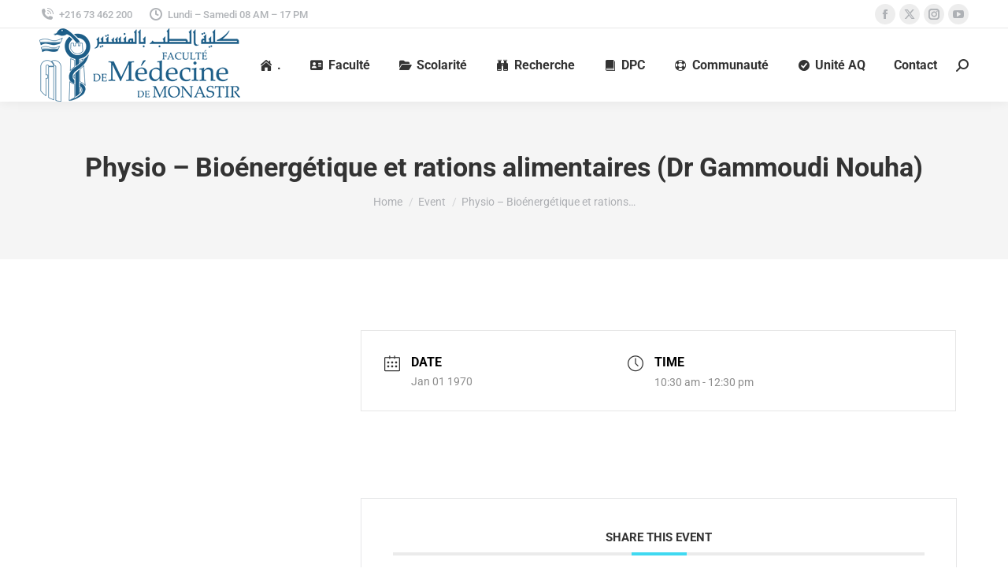

--- FILE ---
content_type: text/html; charset=UTF-8
request_url: https://www.fmm.tn/events/physio-bioenergetique-et-rations-alimentaires-dr-gammoudi-nouha-2/
body_size: 20379
content:
<!DOCTYPE html> 
<html lang="en-US" class="no-js"> 
<head>
<meta charset="UTF-8" />
<link rel="preload" href="https://www.fmm.tn/wp-content/cache/fvm/min/1755106253-css8286ecee0ad5b580f515428c43041ee87e36face34cd5fcc49295dc4662a6.css" as="style" media="all" /> 
<link rel="preload" href="https://www.fmm.tn/wp-content/cache/fvm/min/1755106253-css1fc2137e3d10abbe89630a36b6f72a85a2e49b7da9d6a15c5a36d8ca8d132.css" as="style" media="all" /> 
<link rel="preload" href="https://www.fmm.tn/wp-content/cache/fvm/min/1755106253-cssab43b438055ae5323cfe232521a4a4b23e439cdb80ae12c5cdcc985a4a4df.css" as="style" media="all" /> 
<link rel="preload" href="https://www.fmm.tn/wp-content/cache/fvm/min/1755106253-csse28af828d980845019a1a1123e7f0ef23d748e6d6028728a8bf0c70e4a70f.css" as="style" media="all" /> 
<link rel="preload" href="https://www.fmm.tn/wp-content/cache/fvm/min/1755106253-css1f64f6f9ae5ce05c5f3cf42fa8632492e8d95b58d9bc2bdf7ca70e5472614.css" as="style" media="all" /> 
<link rel="preload" href="https://www.fmm.tn/wp-content/cache/fvm/min/1755106253-css9962743e568694ed64bd0ddabed89d275dd963f6917e25c9cb45023453e0c.css" as="style" media="all" /> 
<link rel="preload" href="https://www.fmm.tn/wp-content/cache/fvm/min/1755106253-css68703a05447e844662896c3014fc1a1dfc0002f9aa2dbbe1d940956710472.css" as="style" media="all" /> 
<link rel="preload" href="https://www.fmm.tn/wp-content/cache/fvm/min/1755106253-css93d6f660987b00f7433e785d8e4251505aacc0f72d3604fbadf4ac13028bf.css" as="style" media="all" /> 
<link rel="preload" href="https://www.fmm.tn/wp-content/cache/fvm/min/1755106253-csse7b1889623519ead0281a198234746dce0130337b4316d566c42ed9d0e110.css" as="style" media="all" /> 
<link rel="preload" href="https://www.fmm.tn/wp-content/cache/fvm/min/1755106253-css6ab2ae13564a949d39412b271b8d94e5054c4997d995004cf9cea860c92cc.css" as="style" media="all" /> 
<link rel="preload" href="https://www.fmm.tn/wp-content/cache/fvm/min/1755106253-cssf7dea29683bf246499ee9bdbbe13a45a088b0af963fec66bae0acbf8b5cc8.css" as="style" media="all" /> 
<link rel="preload" href="https://www.fmm.tn/wp-content/cache/fvm/min/1755106253-css0660a8dc3ca7bbcaa473484eeed19e37513b15a77c8bf3edfefb7740905d6.css" as="style" media="all" /> 
<link rel="preload" href="https://www.fmm.tn/wp-content/cache/fvm/min/1755106253-csse002d3cbaadb7eee6ba9c9f19abf7281255d27a405a8f2ef6d3c768760103.css" as="style" media="all" /> 
<link rel="preload" href="https://www.fmm.tn/wp-content/cache/fvm/min/1755106253-css96549bead45992b61aafb43c70a8a56d77fc6ef8ac3003ebd97656709fe24.css" as="style" media="all" /> 
<link rel="preload" href="https://www.fmm.tn/wp-content/cache/fvm/min/1755106253-cssb023d88b61a7fadb9ba8b0a10daa2ff2e85ae14de412576add992ab216383.css" as="style" media="all" /> 
<link rel="preload" href="https://www.fmm.tn/wp-content/cache/fvm/min/1755106253-css2e8b7edf2654e8f3d3e37edd6edb2f26e2a84be1a7ad9525797851b7e62d5.css" as="style" media="all" /> 
<link rel="preload" href="https://www.fmm.tn/wp-content/cache/fvm/min/1755106253-css58845d0d0326fcc3a965b3d85c32c6188a26bf2f3ae9d0c0131e95ba693ec.css" as="style" media="all" /> 
<link rel="preload" href="https://www.fmm.tn/wp-content/cache/fvm/min/1755106253-css84ee98bb0b9457151ed370f8d81bfb1d1a483448a627ea9c679ce99d0e25b.css" as="style" media="all" /> 
<link rel="preload" href="https://www.fmm.tn/wp-content/cache/fvm/min/1755106253-cssa812010af62ac4ae3ed7791017987bd6519bdffd389c4a17d9663923b30b8.css" as="style" media="all" /> 
<link rel="preload" href="https://www.fmm.tn/wp-content/cache/fvm/min/1755106253-css6070b86336c386e14717961955284367dd3522e4f9f2ecb2047e03461fb06.css" as="style" media="all" /> 
<link rel="preload" href="https://www.fmm.tn/wp-content/cache/fvm/min/1755106253-cssbe8aa4139a1c86dd7f829ac522c53a78c75503da30694367098357ff81820.css" as="style" media="all" /> 
<link rel="preload" href="https://www.fmm.tn/wp-content/cache/fvm/min/1755106253-cssbafbefe8e6106662d021822ea415508acd2a50cfa996e3a60d3ef096ad3a3.css" as="style" media="all" /> 
<link rel="preload" href="https://www.fmm.tn/wp-content/cache/fvm/min/1755106253-cssbdb93743490776c95247aaef29aacb2e16481e67b9f44123a3e8463036832.css" as="style" media="all" /> 
<link rel="preload" href="https://www.fmm.tn/wp-content/cache/fvm/min/1755106253-css943350489ae61f2dc35a0cf1b3968b7715eac6bc385a12b2e8449cca43552.css" as="style" media="all" /> 
<link rel="preload" href="https://www.fmm.tn/wp-content/cache/fvm/min/1755106253-cssc708eea1c6145aa2856a591e7c86656d117298734d7fe60abed5e2cd2fa71.css" as="style" media="all" /> 
<link rel="preload" href="https://www.fmm.tn/wp-content/cache/fvm/min/1755106253-csse91234da23a8b1ee54343bc8fd7e066d2e2760856c559bbbccca5d147c0a6.css" as="style" media="all" /> 
<link rel="preload" href="https://www.fmm.tn/wp-content/cache/fvm/min/1755106253-css6d5fb31fa2f9273e752e4be99ea37045c5919a6039f36aa3fdcb8dbaca635.css" as="style" media="all" /> 
<link rel="preload" href="https://www.fmm.tn/wp-content/cache/fvm/min/1755106253-cssd36804fc69984ffa1620a2197ef90128f73639a214e962726cbfff6947e51.css" as="style" media="all" /> 
<link rel="preload" href="https://www.fmm.tn/wp-content/cache/fvm/min/1755106253-csseb379159a5852530da6ffe0a8833dc0f11278a8acd90056b115a7b6f25f04.css" as="style" media="all" /> 
<link rel="preload" href="https://www.fmm.tn/wp-content/cache/fvm/min/1755106253-css75e27778422f446726b4094384c8fd3fb2d831b90406a3ae9a12ef3797f5b.css" as="style" media="all" /> 
<link rel="preload" href="https://www.fmm.tn/wp-content/cache/fvm/min/1755106253-css3e6205c3ec86af65d3416f5e905db7ea7c9f0d6db3b0cbda38f9a9e1257a8.css" as="style" media="all" /> 
<link rel="preload" href="https://www.fmm.tn/wp-content/cache/fvm/min/1755106253-css691531e92e1fc06894c1c91f518066fd11dc30bae1fbbfed215ecb7108070.css" as="style" media="all" /> 
<link rel="preload" href="https://www.fmm.tn/wp-content/cache/fvm/min/1755106253-css4b3aaadb0866eadeec443a01804750d43a17beabf1fd4ff7deff5f1f32c7e.css" as="style" media="all" /> 
<link rel="preload" href="https://www.fmm.tn/wp-content/cache/fvm/min/1755106253-cssfb87eb71fd67e95a318c67375a09a6e56294eff502ca672f0fc85858a7c41.css" as="style" media="all" /> 
<link rel="preload" href="https://www.fmm.tn/wp-content/cache/fvm/min/1755106253-css9324f2075757c1342e80ba09e696e1c7df200ec26dafbb0f350befa1e5c4e.css" as="style" media="all" /> 
<link rel="preload" href="https://www.fmm.tn/wp-content/cache/fvm/min/1755106253-csscf811b938af33b1eecc517c9a957534b9958b3a9d57beba211f2615391a30.css" as="style" media="all" /> 
<link rel="preload" href="https://www.fmm.tn/wp-content/cache/fvm/min/1755106253-cssbfc9ac0ef72090cd16923fccc702b0d7a3fcdf0d2bca9c294cdad9bda7001.css" as="style" media="all" /> 
<link rel="preload" href="https://www.fmm.tn/wp-content/cache/fvm/min/1755106253-cssbadf31b4da36602236872be1b742006a4c49968c48e997fbd1eda8208b29a.css" as="style" media="all" /> 
<link rel="preload" href="https://www.fmm.tn/wp-content/cache/fvm/min/1755106253-css7d1723b7b17c4e485d235a7b3e52d17cfc2d00c5e5316744628778e581ff0.css" as="style" media="all" /> 
<link rel="preload" href="https://www.fmm.tn/wp-content/cache/fvm/min/1755106253-css902b69c6cfa599359924913046cdbbd935b40bd57f65fc40887c32341ced4.css" as="style" media="all" /> 
<link rel="preload" href="https://www.fmm.tn/wp-content/cache/fvm/min/1755106253-csse0add250c66550fae8efb6d0dd49019a1e073b1e2490b02cb03151a737a15.css" as="style" media="all" /> 
<link rel="preload" href="https://www.fmm.tn/wp-content/cache/fvm/min/1755106253-cssb6dbd67f8d059cee5a979a107385d878e4697a63395111d195d246d079229.css" as="style" media="all" />
<script data-cfasync="false">if(navigator.userAgent.match(/MSIE|Internet Explorer/i)||navigator.userAgent.match(/Trident\/7\..*?rv:11/i)){var href=document.location.href;if(!href.match(/[?&]iebrowser/)){if(href.indexOf("?")==-1){if(href.indexOf("#")==-1){document.location.href=href+"?iebrowser=1"}else{document.location.href=href.replace("#","?iebrowser=1#")}}else{if(href.indexOf("#")==-1){document.location.href=href+"&iebrowser=1"}else{document.location.href=href.replace("#","&iebrowser=1#")}}}}</script>
<script data-cfasync="false">class FVMLoader{constructor(e){this.triggerEvents=e,this.eventOptions={passive:!0},this.userEventListener=this.triggerListener.bind(this),this.delayedScripts={normal:[],async:[],defer:[]},this.allJQueries=[]}_addUserInteractionListener(e){this.triggerEvents.forEach(t=>window.addEventListener(t,e.userEventListener,e.eventOptions))}_removeUserInteractionListener(e){this.triggerEvents.forEach(t=>window.removeEventListener(t,e.userEventListener,e.eventOptions))}triggerListener(){this._removeUserInteractionListener(this),"loading"===document.readyState?document.addEventListener("DOMContentLoaded",this._loadEverythingNow.bind(this)):this._loadEverythingNow()}async _loadEverythingNow(){this._runAllDelayedCSS(),this._delayEventListeners(),this._delayJQueryReady(this),this._handleDocumentWrite(),this._registerAllDelayedScripts(),await this._loadScriptsFromList(this.delayedScripts.normal),await this._loadScriptsFromList(this.delayedScripts.defer),await this._loadScriptsFromList(this.delayedScripts.async),await this._triggerDOMContentLoaded(),await this._triggerWindowLoad(),window.dispatchEvent(new Event("wpr-allScriptsLoaded"))}_registerAllDelayedScripts(){document.querySelectorAll("script[type=fvmdelay]").forEach(e=>{e.hasAttribute("src")?e.hasAttribute("async")&&!1!==e.async?this.delayedScripts.async.push(e):e.hasAttribute("defer")&&!1!==e.defer||"module"===e.getAttribute("data-type")?this.delayedScripts.defer.push(e):this.delayedScripts.normal.push(e):this.delayedScripts.normal.push(e)})}_runAllDelayedCSS(){document.querySelectorAll("link[rel=fvmdelay]").forEach(e=>{e.setAttribute("rel","stylesheet")})}async _transformScript(e){return await this._requestAnimFrame(),new Promise(t=>{const n=document.createElement("script");let r;[...e.attributes].forEach(e=>{let t=e.nodeName;"type"!==t&&("data-type"===t&&(t="type",r=e.nodeValue),n.setAttribute(t,e.nodeValue))}),e.hasAttribute("src")?(n.addEventListener("load",t),n.addEventListener("error",t)):(n.text=e.text,t()),e.parentNode.replaceChild(n,e)})}async _loadScriptsFromList(e){const t=e.shift();return t?(await this._transformScript(t),this._loadScriptsFromList(e)):Promise.resolve()}_delayEventListeners(){let e={};function t(t,n){!function(t){function n(n){return e[t].eventsToRewrite.indexOf(n)>=0?"wpr-"+n:n}e[t]||(e[t]={originalFunctions:{add:t.addEventListener,remove:t.removeEventListener},eventsToRewrite:[]},t.addEventListener=function(){arguments[0]=n(arguments[0]),e[t].originalFunctions.add.apply(t,arguments)},t.removeEventListener=function(){arguments[0]=n(arguments[0]),e[t].originalFunctions.remove.apply(t,arguments)})}(t),e[t].eventsToRewrite.push(n)}function n(e,t){let n=e[t];Object.defineProperty(e,t,{get:()=>n||function(){},set(r){e["wpr"+t]=n=r}})}t(document,"DOMContentLoaded"),t(window,"DOMContentLoaded"),t(window,"load"),t(window,"pageshow"),t(document,"readystatechange"),n(document,"onreadystatechange"),n(window,"onload"),n(window,"onpageshow")}_delayJQueryReady(e){let t=window.jQuery;Object.defineProperty(window,"jQuery",{get:()=>t,set(n){if(n&&n.fn&&!e.allJQueries.includes(n)){n.fn.ready=n.fn.init.prototype.ready=function(t){e.domReadyFired?t.bind(document)(n):document.addEventListener("DOMContentLoaded2",()=>t.bind(document)(n))};const t=n.fn.on;n.fn.on=n.fn.init.prototype.on=function(){if(this[0]===window){function e(e){return e.split(" ").map(e=>"load"===e||0===e.indexOf("load.")?"wpr-jquery-load":e).join(" ")}"string"==typeof arguments[0]||arguments[0]instanceof String?arguments[0]=e(arguments[0]):"object"==typeof arguments[0]&&Object.keys(arguments[0]).forEach(t=>{delete Object.assign(arguments[0],{[e(t)]:arguments[0][t]})[t]})}return t.apply(this,arguments),this},e.allJQueries.push(n)}t=n}})}async _triggerDOMContentLoaded(){this.domReadyFired=!0,await this._requestAnimFrame(),document.dispatchEvent(new Event("DOMContentLoaded2")),await this._requestAnimFrame(),window.dispatchEvent(new Event("DOMContentLoaded2")),await this._requestAnimFrame(),document.dispatchEvent(new Event("wpr-readystatechange")),await this._requestAnimFrame(),document.wpronreadystatechange&&document.wpronreadystatechange()}async _triggerWindowLoad(){await this._requestAnimFrame(),window.dispatchEvent(new Event("wpr-load")),await this._requestAnimFrame(),window.wpronload&&window.wpronload(),await this._requestAnimFrame(),this.allJQueries.forEach(e=>e(window).trigger("wpr-jquery-load")),window.dispatchEvent(new Event("wpr-pageshow")),await this._requestAnimFrame(),window.wpronpageshow&&window.wpronpageshow()}_handleDocumentWrite(){const e=new Map;document.write=document.writeln=function(t){const n=document.currentScript,r=document.createRange(),i=n.parentElement;let a=e.get(n);void 0===a&&(a=n.nextSibling,e.set(n,a));const s=document.createDocumentFragment();r.setStart(s,0),s.appendChild(r.createContextualFragment(t)),i.insertBefore(s,a)}}async _requestAnimFrame(){return new Promise(e=>requestAnimationFrame(e))}static run(){const e=new FVMLoader(["keydown","mousemove","touchmove","touchstart","touchend","wheel"]);e._addUserInteractionListener(e)}}FVMLoader.run();</script>
<meta name="viewport" content="width=device-width, initial-scale=1, maximum-scale=1, user-scalable=0"><title>Physio – Bioénergétique et rations alimentaires (Dr Gammoudi Nouha) &#8211; FMM</title>
<meta name='robots' content='max-image-preview:large' />
<link rel="alternate" type="application/rss+xml" title="FMM &raquo; Feed" href="https://www.fmm.tn/feed/" />
<link rel="alternate" type="application/rss+xml" title="FMM &raquo; Comments Feed" href="https://www.fmm.tn/comments/feed/" />
<link rel="canonical" href="https://www.fmm.tn/events/physio-bioenergetique-et-rations-alimentaires-dr-gammoudi-nouha-2/" />
<meta property="og:site_name" content="FMM" />
<meta property="og:title" content="Physio – Bioénergétique et rations alimentaires (Dr Gammoudi Nouha)" />
<meta property="og:url" content="https://www.fmm.tn/events/physio-bioenergetique-et-rations-alimentaires-dr-gammoudi-nouha-2/" />
<meta property="og:type" content="article" /> 
<link rel="profile" href="https://gmpg.org/xfn/11" /> 
<style media="all">img:is([sizes="auto" i],[sizes^="auto," i]){contain-intrinsic-size:3000px 1500px}</style> 
<link rel='stylesheet' id='mec-select2-style-css' href='https://www.fmm.tn/wp-content/cache/fvm/min/1755106253-css8286ecee0ad5b580f515428c43041ee87e36face34cd5fcc49295dc4662a6.css' media='all' /> 
<link rel='stylesheet' id='mec-font-icons-css' href='https://www.fmm.tn/wp-content/cache/fvm/min/1755106253-css1fc2137e3d10abbe89630a36b6f72a85a2e49b7da9d6a15c5a36d8ca8d132.css' media='all' /> 
<link rel='stylesheet' id='mec-frontend-style-css' href='https://www.fmm.tn/wp-content/cache/fvm/min/1755106253-cssab43b438055ae5323cfe232521a4a4b23e439cdb80ae12c5cdcc985a4a4df.css' media='all' /> 
<link rel='stylesheet' id='mec-tooltip-style-css' href='https://www.fmm.tn/wp-content/cache/fvm/min/1755106253-csse28af828d980845019a1a1123e7f0ef23d748e6d6028728a8bf0c70e4a70f.css' media='all' /> 
<link rel='stylesheet' id='mec-tooltip-shadow-style-css' href='https://www.fmm.tn/wp-content/cache/fvm/min/1755106253-css1f64f6f9ae5ce05c5f3cf42fa8632492e8d95b58d9bc2bdf7ca70e5472614.css' media='all' /> 
<link rel='stylesheet' id='featherlight-css' href='https://www.fmm.tn/wp-content/cache/fvm/min/1755106253-css9962743e568694ed64bd0ddabed89d275dd963f6917e25c9cb45023453e0c.css' media='all' /> 
<link rel='stylesheet' id='mec-lity-style-css' href='https://www.fmm.tn/wp-content/cache/fvm/min/1755106253-css68703a05447e844662896c3014fc1a1dfc0002f9aa2dbbe1d940956710472.css' media='all' /> 
<link rel='stylesheet' id='mec-general-calendar-style-css' href='https://www.fmm.tn/wp-content/cache/fvm/min/1755106253-css93d6f660987b00f7433e785d8e4251505aacc0f72d3604fbadf4ac13028bf.css' media='all' /> 
<link rel='stylesheet' id='wp-block-library-css' href='https://www.fmm.tn/wp-content/cache/fvm/min/1755106253-csse7b1889623519ead0281a198234746dce0130337b4316d566c42ed9d0e110.css' media='all' /> 
<style id='wp-block-library-theme-inline-css' media="all">.wp-block-audio :where(figcaption){color:#555;font-size:13px;text-align:center}.is-dark-theme .wp-block-audio :where(figcaption){color:#ffffffa6}.wp-block-audio{margin:0 0 1em}.wp-block-code{border:1px solid #ccc;border-radius:4px;font-family:Menlo,Consolas,monaco,monospace;padding:.8em 1em}.wp-block-embed :where(figcaption){color:#555;font-size:13px;text-align:center}.is-dark-theme .wp-block-embed :where(figcaption){color:#ffffffa6}.wp-block-embed{margin:0 0 1em}.blocks-gallery-caption{color:#555;font-size:13px;text-align:center}.is-dark-theme .blocks-gallery-caption{color:#ffffffa6}:root :where(.wp-block-image figcaption){color:#555;font-size:13px;text-align:center}.is-dark-theme :root :where(.wp-block-image figcaption){color:#ffffffa6}.wp-block-image{margin:0 0 1em}.wp-block-pullquote{border-bottom:4px solid;border-top:4px solid;color:currentColor;margin-bottom:1.75em}.wp-block-pullquote cite,.wp-block-pullquote footer,.wp-block-pullquote__citation{color:currentColor;font-size:.8125em;font-style:normal;text-transform:uppercase}.wp-block-quote{border-left:.25em solid;margin:0 0 1.75em;padding-left:1em}.wp-block-quote cite,.wp-block-quote footer{color:currentColor;font-size:.8125em;font-style:normal;position:relative}.wp-block-quote:where(.has-text-align-right){border-left:none;border-right:.25em solid;padding-left:0;padding-right:1em}.wp-block-quote:where(.has-text-align-center){border:none;padding-left:0}.wp-block-quote.is-large,.wp-block-quote.is-style-large,.wp-block-quote:where(.is-style-plain){border:none}.wp-block-search .wp-block-search__label{font-weight:700}.wp-block-search__button{border:1px solid #ccc;padding:.375em .625em}:where(.wp-block-group.has-background){padding:1.25em 2.375em}.wp-block-separator.has-css-opacity{opacity:.4}.wp-block-separator{border:none;border-bottom:2px solid;margin-left:auto;margin-right:auto}.wp-block-separator.has-alpha-channel-opacity{opacity:1}.wp-block-separator:not(.is-style-wide):not(.is-style-dots){width:100px}.wp-block-separator.has-background:not(.is-style-dots){border-bottom:none;height:1px}.wp-block-separator.has-background:not(.is-style-wide):not(.is-style-dots){height:2px}.wp-block-table{margin:0 0 1em}.wp-block-table td,.wp-block-table th{word-break:normal}.wp-block-table :where(figcaption){color:#555;font-size:13px;text-align:center}.is-dark-theme .wp-block-table :where(figcaption){color:#ffffffa6}.wp-block-video :where(figcaption){color:#555;font-size:13px;text-align:center}.is-dark-theme .wp-block-video :where(figcaption){color:#ffffffa6}.wp-block-video{margin:0 0 1em}:root :where(.wp-block-template-part.has-background){margin-bottom:0;margin-top:0;padding:1.25em 2.375em}</style> 
<style id='classic-theme-styles-inline-css' media="all">/*! This file is auto-generated */ .wp-block-button__link{color:#fff;background-color:#32373c;border-radius:9999px;box-shadow:none;text-decoration:none;padding:calc(.667em + 2px) calc(1.333em + 2px);font-size:1.125em}.wp-block-file__button{background:#32373c;color:#fff;text-decoration:none}</style> 
<style id='pdfemb-pdf-embedder-viewer-style-inline-css' media="all">.wp-block-pdfemb-pdf-embedder-viewer{max-width:none}</style> 
<link rel='stylesheet' id='wp-components-css' href='https://www.fmm.tn/wp-content/cache/fvm/min/1755106253-css6ab2ae13564a949d39412b271b8d94e5054c4997d995004cf9cea860c92cc.css' media='all' /> 
<link rel='stylesheet' id='wp-preferences-css' href='https://www.fmm.tn/wp-content/cache/fvm/min/1755106253-cssf7dea29683bf246499ee9bdbbe13a45a088b0af963fec66bae0acbf8b5cc8.css' media='all' /> 
<link rel='stylesheet' id='wp-block-editor-css' href='https://www.fmm.tn/wp-content/cache/fvm/min/1755106253-css0660a8dc3ca7bbcaa473484eeed19e37513b15a77c8bf3edfefb7740905d6.css' media='all' /> 
<link rel='stylesheet' id='wp-reusable-blocks-css' href='https://www.fmm.tn/wp-content/cache/fvm/min/1755106253-csse002d3cbaadb7eee6ba9c9f19abf7281255d27a405a8f2ef6d3c768760103.css' media='all' /> 
<link rel='stylesheet' id='wp-patterns-css' href='https://www.fmm.tn/wp-content/cache/fvm/min/1755106253-css96549bead45992b61aafb43c70a8a56d77fc6ef8ac3003ebd97656709fe24.css' media='all' /> 
<link rel='stylesheet' id='wp-editor-css' href='https://www.fmm.tn/wp-content/cache/fvm/min/1755106253-cssb023d88b61a7fadb9ba8b0a10daa2ff2e85ae14de412576add992ab216383.css' media='all' /> 
<style id='global-styles-inline-css' media="all">:root{--wp--preset--aspect-ratio--square:1;--wp--preset--aspect-ratio--4-3:4/3;--wp--preset--aspect-ratio--3-4:3/4;--wp--preset--aspect-ratio--3-2:3/2;--wp--preset--aspect-ratio--2-3:2/3;--wp--preset--aspect-ratio--16-9:16/9;--wp--preset--aspect-ratio--9-16:9/16;--wp--preset--color--black:#000000;--wp--preset--color--cyan-bluish-gray:#abb8c3;--wp--preset--color--white:#FFF;--wp--preset--color--pale-pink:#f78da7;--wp--preset--color--vivid-red:#cf2e2e;--wp--preset--color--luminous-vivid-orange:#ff6900;--wp--preset--color--luminous-vivid-amber:#fcb900;--wp--preset--color--light-green-cyan:#7bdcb5;--wp--preset--color--vivid-green-cyan:#00d084;--wp--preset--color--pale-cyan-blue:#8ed1fc;--wp--preset--color--vivid-cyan-blue:#0693e3;--wp--preset--color--vivid-purple:#9b51e0;--wp--preset--color--accent:#1ebbf0;--wp--preset--color--dark-gray:#111;--wp--preset--color--light-gray:#767676;--wp--preset--gradient--vivid-cyan-blue-to-vivid-purple:linear-gradient(135deg,rgba(6,147,227,1) 0%,rgb(155,81,224) 100%);--wp--preset--gradient--light-green-cyan-to-vivid-green-cyan:linear-gradient(135deg,rgb(122,220,180) 0%,rgb(0,208,130) 100%);--wp--preset--gradient--luminous-vivid-amber-to-luminous-vivid-orange:linear-gradient(135deg,rgba(252,185,0,1) 0%,rgba(255,105,0,1) 100%);--wp--preset--gradient--luminous-vivid-orange-to-vivid-red:linear-gradient(135deg,rgba(255,105,0,1) 0%,rgb(207,46,46) 100%);--wp--preset--gradient--very-light-gray-to-cyan-bluish-gray:linear-gradient(135deg,rgb(238,238,238) 0%,rgb(169,184,195) 100%);--wp--preset--gradient--cool-to-warm-spectrum:linear-gradient(135deg,rgb(74,234,220) 0%,rgb(151,120,209) 20%,rgb(207,42,186) 40%,rgb(238,44,130) 60%,rgb(251,105,98) 80%,rgb(254,248,76) 100%);--wp--preset--gradient--blush-light-purple:linear-gradient(135deg,rgb(255,206,236) 0%,rgb(152,150,240) 100%);--wp--preset--gradient--blush-bordeaux:linear-gradient(135deg,rgb(254,205,165) 0%,rgb(254,45,45) 50%,rgb(107,0,62) 100%);--wp--preset--gradient--luminous-dusk:linear-gradient(135deg,rgb(255,203,112) 0%,rgb(199,81,192) 50%,rgb(65,88,208) 100%);--wp--preset--gradient--pale-ocean:linear-gradient(135deg,rgb(255,245,203) 0%,rgb(182,227,212) 50%,rgb(51,167,181) 100%);--wp--preset--gradient--electric-grass:linear-gradient(135deg,rgb(202,248,128) 0%,rgb(113,206,126) 100%);--wp--preset--gradient--midnight:linear-gradient(135deg,rgb(2,3,129) 0%,rgb(40,116,252) 100%);--wp--preset--font-size--small:13px;--wp--preset--font-size--medium:20px;--wp--preset--font-size--large:36px;--wp--preset--font-size--x-large:42px;--wp--preset--spacing--20:0.44rem;--wp--preset--spacing--30:0.67rem;--wp--preset--spacing--40:1rem;--wp--preset--spacing--50:1.5rem;--wp--preset--spacing--60:2.25rem;--wp--preset--spacing--70:3.38rem;--wp--preset--spacing--80:5.06rem;--wp--preset--shadow--natural:6px 6px 9px rgba(0, 0, 0, 0.2);--wp--preset--shadow--deep:12px 12px 50px rgba(0, 0, 0, 0.4);--wp--preset--shadow--sharp:6px 6px 0px rgba(0, 0, 0, 0.2);--wp--preset--shadow--outlined:6px 6px 0px -3px rgba(255, 255, 255, 1), 6px 6px rgba(0, 0, 0, 1);--wp--preset--shadow--crisp:6px 6px 0px rgba(0, 0, 0, 1)}:where(.is-layout-flex){gap:.5em}:where(.is-layout-grid){gap:.5em}body .is-layout-flex{display:flex}.is-layout-flex{flex-wrap:wrap;align-items:center}.is-layout-flex>:is(*,div){margin:0}body .is-layout-grid{display:grid}.is-layout-grid>:is(*,div){margin:0}:where(.wp-block-columns.is-layout-flex){gap:2em}:where(.wp-block-columns.is-layout-grid){gap:2em}:where(.wp-block-post-template.is-layout-flex){gap:1.25em}:where(.wp-block-post-template.is-layout-grid){gap:1.25em}.has-black-color{color:var(--wp--preset--color--black)!important}.has-cyan-bluish-gray-color{color:var(--wp--preset--color--cyan-bluish-gray)!important}.has-white-color{color:var(--wp--preset--color--white)!important}.has-pale-pink-color{color:var(--wp--preset--color--pale-pink)!important}.has-vivid-red-color{color:var(--wp--preset--color--vivid-red)!important}.has-luminous-vivid-orange-color{color:var(--wp--preset--color--luminous-vivid-orange)!important}.has-luminous-vivid-amber-color{color:var(--wp--preset--color--luminous-vivid-amber)!important}.has-light-green-cyan-color{color:var(--wp--preset--color--light-green-cyan)!important}.has-vivid-green-cyan-color{color:var(--wp--preset--color--vivid-green-cyan)!important}.has-pale-cyan-blue-color{color:var(--wp--preset--color--pale-cyan-blue)!important}.has-vivid-cyan-blue-color{color:var(--wp--preset--color--vivid-cyan-blue)!important}.has-vivid-purple-color{color:var(--wp--preset--color--vivid-purple)!important}.has-black-background-color{background-color:var(--wp--preset--color--black)!important}.has-cyan-bluish-gray-background-color{background-color:var(--wp--preset--color--cyan-bluish-gray)!important}.has-white-background-color{background-color:var(--wp--preset--color--white)!important}.has-pale-pink-background-color{background-color:var(--wp--preset--color--pale-pink)!important}.has-vivid-red-background-color{background-color:var(--wp--preset--color--vivid-red)!important}.has-luminous-vivid-orange-background-color{background-color:var(--wp--preset--color--luminous-vivid-orange)!important}.has-luminous-vivid-amber-background-color{background-color:var(--wp--preset--color--luminous-vivid-amber)!important}.has-light-green-cyan-background-color{background-color:var(--wp--preset--color--light-green-cyan)!important}.has-vivid-green-cyan-background-color{background-color:var(--wp--preset--color--vivid-green-cyan)!important}.has-pale-cyan-blue-background-color{background-color:var(--wp--preset--color--pale-cyan-blue)!important}.has-vivid-cyan-blue-background-color{background-color:var(--wp--preset--color--vivid-cyan-blue)!important}.has-vivid-purple-background-color{background-color:var(--wp--preset--color--vivid-purple)!important}.has-black-border-color{border-color:var(--wp--preset--color--black)!important}.has-cyan-bluish-gray-border-color{border-color:var(--wp--preset--color--cyan-bluish-gray)!important}.has-white-border-color{border-color:var(--wp--preset--color--white)!important}.has-pale-pink-border-color{border-color:var(--wp--preset--color--pale-pink)!important}.has-vivid-red-border-color{border-color:var(--wp--preset--color--vivid-red)!important}.has-luminous-vivid-orange-border-color{border-color:var(--wp--preset--color--luminous-vivid-orange)!important}.has-luminous-vivid-amber-border-color{border-color:var(--wp--preset--color--luminous-vivid-amber)!important}.has-light-green-cyan-border-color{border-color:var(--wp--preset--color--light-green-cyan)!important}.has-vivid-green-cyan-border-color{border-color:var(--wp--preset--color--vivid-green-cyan)!important}.has-pale-cyan-blue-border-color{border-color:var(--wp--preset--color--pale-cyan-blue)!important}.has-vivid-cyan-blue-border-color{border-color:var(--wp--preset--color--vivid-cyan-blue)!important}.has-vivid-purple-border-color{border-color:var(--wp--preset--color--vivid-purple)!important}.has-vivid-cyan-blue-to-vivid-purple-gradient-background{background:var(--wp--preset--gradient--vivid-cyan-blue-to-vivid-purple)!important}.has-light-green-cyan-to-vivid-green-cyan-gradient-background{background:var(--wp--preset--gradient--light-green-cyan-to-vivid-green-cyan)!important}.has-luminous-vivid-amber-to-luminous-vivid-orange-gradient-background{background:var(--wp--preset--gradient--luminous-vivid-amber-to-luminous-vivid-orange)!important}.has-luminous-vivid-orange-to-vivid-red-gradient-background{background:var(--wp--preset--gradient--luminous-vivid-orange-to-vivid-red)!important}.has-very-light-gray-to-cyan-bluish-gray-gradient-background{background:var(--wp--preset--gradient--very-light-gray-to-cyan-bluish-gray)!important}.has-cool-to-warm-spectrum-gradient-background{background:var(--wp--preset--gradient--cool-to-warm-spectrum)!important}.has-blush-light-purple-gradient-background{background:var(--wp--preset--gradient--blush-light-purple)!important}.has-blush-bordeaux-gradient-background{background:var(--wp--preset--gradient--blush-bordeaux)!important}.has-luminous-dusk-gradient-background{background:var(--wp--preset--gradient--luminous-dusk)!important}.has-pale-ocean-gradient-background{background:var(--wp--preset--gradient--pale-ocean)!important}.has-electric-grass-gradient-background{background:var(--wp--preset--gradient--electric-grass)!important}.has-midnight-gradient-background{background:var(--wp--preset--gradient--midnight)!important}.has-small-font-size{font-size:var(--wp--preset--font-size--small)!important}.has-medium-font-size{font-size:var(--wp--preset--font-size--medium)!important}.has-large-font-size{font-size:var(--wp--preset--font-size--large)!important}.has-x-large-font-size{font-size:var(--wp--preset--font-size--x-large)!important}:where(.wp-block-post-template.is-layout-flex){gap:1.25em}:where(.wp-block-post-template.is-layout-grid){gap:1.25em}:where(.wp-block-columns.is-layout-flex){gap:2em}:where(.wp-block-columns.is-layout-grid){gap:2em}:root :where(.wp-block-pullquote){font-size:1.5em;line-height:1.6}</style> 
<link rel='stylesheet' id='booked-tooltipster-css' href='https://www.fmm.tn/wp-content/cache/fvm/min/1755106253-css2e8b7edf2654e8f3d3e37edd6edb2f26e2a84be1a7ad9525797851b7e62d5.css' media='all' /> 
<link rel='stylesheet' id='booked-tooltipster-theme-css' href='https://www.fmm.tn/wp-content/cache/fvm/min/1755106253-css58845d0d0326fcc3a965b3d85c32c6188a26bf2f3ae9d0c0131e95ba693ec.css' media='all' /> 
<link rel='stylesheet' id='booked-animations-css' href='https://www.fmm.tn/wp-content/cache/fvm/min/1755106253-css84ee98bb0b9457151ed370f8d81bfb1d1a483448a627ea9c679ce99d0e25b.css' media='all' /> 
<link rel='stylesheet' id='booked-css-css' href='https://www.fmm.tn/wp-content/cache/fvm/min/1755106253-cssa812010af62ac4ae3ed7791017987bd6519bdffd389c4a17d9663923b30b8.css' media='all' /> 
<style id='booked-css-inline-css' media="all">#ui-datepicker-div.booked_custom_date_picker table.ui-datepicker-calendar tbody td a.ui-state-active,#ui-datepicker-div.booked_custom_date_picker table.ui-datepicker-calendar tbody td a.ui-state-active:hover,body #booked-profile-page input[type=submit].button-primary:hover,body .booked-list-view button.button:hover,body .booked-list-view input[type=submit].button-primary:hover,body div.booked-calendar input[type=submit].button-primary:hover,body .booked-modal input[type=submit].button-primary:hover,body div.booked-calendar .bc-head,body div.booked-calendar .bc-head .bc-col,body div.booked-calendar .booked-appt-list .timeslot .timeslot-people button:hover,body #booked-profile-page .booked-profile-header,body #booked-profile-page .booked-tabs li.active a,body #booked-profile-page .booked-tabs li.active a:hover,body #booked-profile-page .appt-block .google-cal-button>a:hover,#ui-datepicker-div.booked_custom_date_picker .ui-datepicker-header{background:#2371B1!important}body #booked-profile-page input[type=submit].button-primary:hover,body div.booked-calendar input[type=submit].button-primary:hover,body .booked-list-view button.button:hover,body .booked-list-view input[type=submit].button-primary:hover,body .booked-modal input[type=submit].button-primary:hover,body div.booked-calendar .bc-head .bc-col,body div.booked-calendar .booked-appt-list .timeslot .timeslot-people button:hover,body #booked-profile-page .booked-profile-header,body #booked-profile-page .appt-block .google-cal-button>a:hover{border-color:#2371B1!important}body div.booked-calendar .bc-row.days,body div.booked-calendar .bc-row.days .bc-col,body .booked-calendarSwitcher.calendar,body #booked-profile-page .booked-tabs,#ui-datepicker-div.booked_custom_date_picker table.ui-datepicker-calendar thead,#ui-datepicker-div.booked_custom_date_picker table.ui-datepicker-calendar thead th{background:#014163!important}body div.booked-calendar .bc-row.days .bc-col,body #booked-profile-page .booked-tabs{border-color:#014163!important}#ui-datepicker-div.booked_custom_date_picker table.ui-datepicker-calendar tbody td.ui-datepicker-today a,#ui-datepicker-div.booked_custom_date_picker table.ui-datepicker-calendar tbody td.ui-datepicker-today a:hover,body #booked-profile-page input[type=submit].button-primary,body div.booked-calendar input[type=submit].button-primary,body .booked-list-view button.button,body .booked-list-view input[type=submit].button-primary,body .booked-list-view button.button,body .booked-list-view input[type=submit].button-primary,body .booked-modal input[type=submit].button-primary,body div.booked-calendar .booked-appt-list .timeslot .timeslot-people button,body #booked-profile-page .booked-profile-appt-list .appt-block.approved .status-block,body #booked-profile-page .appt-block .google-cal-button>a,body .booked-modal p.booked-title-bar,body div.booked-calendar .bc-col:hover .date span,body .booked-list-view a.booked_list_date_picker_trigger.booked-dp-active,body .booked-list-view a.booked_list_date_picker_trigger.booked-dp-active:hover,.booked-ms-modal .booked-book-appt,body #booked-profile-page .booked-tabs li a .counter{background:#56C477}body #booked-profile-page input[type=submit].button-primary,body div.booked-calendar input[type=submit].button-primary,body .booked-list-view button.button,body .booked-list-view input[type=submit].button-primary,body .booked-list-view button.button,body .booked-list-view input[type=submit].button-primary,body .booked-modal input[type=submit].button-primary,body #booked-profile-page .appt-block .google-cal-button>a,body div.booked-calendar .booked-appt-list .timeslot .timeslot-people button,body .booked-list-view a.booked_list_date_picker_trigger.booked-dp-active,body .booked-list-view a.booked_list_date_picker_trigger.booked-dp-active:hover{border-color:#56C477}body .booked-modal .bm-window p i.fa,body .booked-modal .bm-window a,body .booked-appt-list .booked-public-appointment-title,body .booked-modal .bm-window p.appointment-title,.booked-ms-modal.visible:hover .booked-book-appt{color:#56C477}.booked-appt-list .timeslot.has-title .booked-public-appointment-title{color:inherit}</style> 
<link rel='stylesheet' id='wpsm_ac-font-awesome-front-css' href='https://www.fmm.tn/wp-content/cache/fvm/min/1755106253-css6070b86336c386e14717961955284367dd3522e4f9f2ecb2047e03461fb06.css' media='all' /> 
<link rel='stylesheet' id='wpsm_ac_bootstrap-front-css' href='https://www.fmm.tn/wp-content/cache/fvm/min/1755106253-cssbe8aa4139a1c86dd7f829ac522c53a78c75503da30694367098357ff81820.css' media='all' /> 
<link rel='stylesheet' id='the7-font-css' href='https://www.fmm.tn/wp-content/cache/fvm/min/1755106253-cssbafbefe8e6106662d021822ea415508acd2a50cfa996e3a60d3ef096ad3a3.css' media='all' /> 
<link rel='stylesheet' id='the7-awesome-fonts-css' href='https://www.fmm.tn/wp-content/cache/fvm/min/1755106253-cssbdb93743490776c95247aaef29aacb2e16481e67b9f44123a3e8463036832.css' media='all' /> 
<link rel='stylesheet' id='the7-icomoon-icomoonfree-16x16-css' href='https://www.fmm.tn/wp-content/cache/fvm/min/1755106253-css943350489ae61f2dc35a0cf1b3968b7715eac6bc385a12b2e8449cca43552.css' media='all' /> 
<link rel='stylesheet' id='the7-icomoon-numbers-32x32-css' href='https://www.fmm.tn/wp-content/cache/fvm/min/1755106253-cssc708eea1c6145aa2856a591e7c86656d117298734d7fe60abed5e2cd2fa71.css' media='all' /> 
<link rel='stylesheet' id='the7-Defaults-css' href='https://www.fmm.tn/wp-content/cache/fvm/min/1755106253-csse91234da23a8b1ee54343bc8fd7e066d2e2760856c559bbbccca5d147c0a6.css' media='all' /> 
<link rel='stylesheet' id='font-awesome-official-css' href='https://www.fmm.tn/wp-content/cache/fvm/min/1755106253-css6d5fb31fa2f9273e752e4be99ea37045c5919a6039f36aa3fdcb8dbaca635.css' media='all' crossorigin="anonymous" /> 
<link rel='stylesheet' id='dt-web-fonts-css' href='https://www.fmm.tn/wp-content/cache/fvm/min/1755106253-cssd36804fc69984ffa1620a2197ef90128f73639a214e962726cbfff6947e51.css' media='all' /> 
<link rel='stylesheet' id='dt-main-css' href='https://www.fmm.tn/wp-content/cache/fvm/min/1755106253-csseb379159a5852530da6ffe0a8833dc0f11278a8acd90056b115a7b6f25f04.css' media='all' /> 
<style id='dt-main-inline-css' media="all">body #load{display:block;height:100%;overflow:hidden;position:fixed;width:100%;z-index:9901;opacity:1;visibility:visible;transition:all .35s ease-out}.load-wrap{width:100%;height:100%;background-position:center center;background-repeat:no-repeat;text-align:center;display:-ms-flexbox;display:-ms-flex;display:flex;-ms-align-items:center;-ms-flex-align:center;align-items:center;-ms-flex-flow:column wrap;flex-flow:column wrap;-ms-flex-pack:center;-ms-justify-content:center;justify-content:center}.load-wrap>svg{position:absolute;top:50%;left:50%;transform:translate(-50%,-50%)}#load{background:var(--the7-elementor-beautiful-loading-bg,#ffffff);--the7-beautiful-spinner-color2:var(--the7-beautiful-spinner-color,rgba(51,51,51,0.25))}</style> 
<link rel='stylesheet' id='the7-custom-scrollbar-css' href='https://www.fmm.tn/wp-content/cache/fvm/min/1755106253-css75e27778422f446726b4094384c8fd3fb2d831b90406a3ae9a12ef3797f5b.css' media='all' /> 
<link rel='stylesheet' id='the7-wpbakery-css' href='https://www.fmm.tn/wp-content/cache/fvm/min/1755106253-css3e6205c3ec86af65d3416f5e905db7ea7c9f0d6db3b0cbda38f9a9e1257a8.css' media='all' /> 
<link rel='stylesheet' id='the7-core-css' href='https://www.fmm.tn/wp-content/cache/fvm/min/1755106253-css691531e92e1fc06894c1c91f518066fd11dc30bae1fbbfed215ecb7108070.css' media='all' /> 
<link rel='stylesheet' id='the7-css-vars-css' href='https://www.fmm.tn/wp-content/cache/fvm/min/1755106253-css4b3aaadb0866eadeec443a01804750d43a17beabf1fd4ff7deff5f1f32c7e.css' media='all' /> 
<link rel='stylesheet' id='dt-custom-css' href='https://www.fmm.tn/wp-content/cache/fvm/min/1755106253-cssfb87eb71fd67e95a318c67375a09a6e56294eff502ca672f0fc85858a7c41.css' media='all' /> 
<link rel='stylesheet' id='dt-media-css' href='https://www.fmm.tn/wp-content/cache/fvm/min/1755106253-css9324f2075757c1342e80ba09e696e1c7df200ec26dafbb0f350befa1e5c4e.css' media='all' /> 
<link rel='stylesheet' id='the7-mega-menu-css' href='https://www.fmm.tn/wp-content/cache/fvm/min/1755106253-csscf811b938af33b1eecc517c9a957534b9958b3a9d57beba211f2615391a30.css' media='all' /> 
<link rel='stylesheet' id='the7-elements-albums-portfolio-css' href='https://www.fmm.tn/wp-content/cache/fvm/min/1755106253-cssbfc9ac0ef72090cd16923fccc702b0d7a3fcdf0d2bca9c294cdad9bda7001.css' media='all' /> 
<link rel='stylesheet' id='the7-elements-css' href='https://www.fmm.tn/wp-content/cache/fvm/min/1755106253-cssbadf31b4da36602236872be1b742006a4c49968c48e997fbd1eda8208b29a.css' media='all' /> 
<link rel='stylesheet' id='style-css' href='https://www.fmm.tn/wp-content/cache/fvm/min/1755106253-css7d1723b7b17c4e485d235a7b3e52d17cfc2d00c5e5316744628778e581ff0.css' media='all' /> 
<link rel='stylesheet' id='the7-elementor-global-css' href='https://www.fmm.tn/wp-content/cache/fvm/min/1755106253-css902b69c6cfa599359924913046cdbbd935b40bd57f65fc40887c32341ced4.css' media='all' /> 
<link rel='stylesheet' id='font-awesome-official-v4shim-css' href='https://www.fmm.tn/wp-content/cache/fvm/min/1755106253-csse0add250c66550fae8efb6d0dd49019a1e073b1e2490b02cb03151a737a15.css' media='all' crossorigin="anonymous" /> 
<script src="https://www.fmm.tn/wp-includes/js/jquery/jquery.min.js?ver=3.7.1" id="jquery-core-js"></script>
<script src="https://www.fmm.tn/wp-includes/js/jquery/jquery-migrate.min.js?ver=3.4.1" id="jquery-migrate-js"></script>
<script id="dt-above-fold-js-extra">
var dtLocal = {"themeUrl":"https:\/\/www.fmm.tn\/wp-content\/themes\/dt-the7","passText":"To view this protected post, enter the password below:","moreButtonText":{"loading":"Loading...","loadMore":"Load more"},"postID":"8219","ajaxurl":"https:\/\/www.fmm.tn\/wp-admin\/admin-ajax.php","REST":{"baseUrl":"https:\/\/www.fmm.tn\/wp-json\/the7\/v1","endpoints":{"sendMail":"\/send-mail"}},"contactMessages":{"required":"One or more fields have an error. Please check and try again.","terms":"Please accept the privacy policy.","fillTheCaptchaError":"Please, fill the captcha."},"captchaSiteKey":"","ajaxNonce":"793910f95f","pageData":"","themeSettings":{"smoothScroll":"off","lazyLoading":false,"desktopHeader":{"height":90},"ToggleCaptionEnabled":"disabled","ToggleCaption":"Navigation","floatingHeader":{"showAfter":94,"showMenu":false,"height":60,"logo":{"showLogo":true,"html":"<img class=\" preload-me\" src=\"https:\/\/www.fmm.tn\/wp-content\/uploads\/2022\/10\/logo1-fmm.png\" srcset=\"https:\/\/www.fmm.tn\/wp-content\/uploads\/2022\/10\/logo1-fmm.png 255w, https:\/\/www.fmm.tn\/wp-content\/uploads\/2022\/10\/logo1-fmm.png 255w\" width=\"255\" height=\"93\"   sizes=\"255px\" alt=\"FMM\" \/>","url":"https:\/\/www.fmm.tn\/"}},"topLine":{"floatingTopLine":{"logo":{"showLogo":false,"html":""}}},"mobileHeader":{"firstSwitchPoint":992,"secondSwitchPoint":778,"firstSwitchPointHeight":60,"secondSwitchPointHeight":60,"mobileToggleCaptionEnabled":"disabled","mobileToggleCaption":"Menu"},"stickyMobileHeaderFirstSwitch":{"logo":{"html":"<img class=\" preload-me\" src=\"https:\/\/www.fmm.tn\/wp-content\/uploads\/2022\/10\/logo-fmm.png\" srcset=\"https:\/\/www.fmm.tn\/wp-content\/uploads\/2022\/10\/logo-fmm.png 413w, https:\/\/www.fmm.tn\/wp-content\/uploads\/2022\/10\/logo1-fmm.png 255w\" width=\"413\" height=\"151\"   sizes=\"413px\" alt=\"FMM\" \/>"}},"stickyMobileHeaderSecondSwitch":{"logo":{"html":"<img class=\" preload-me\" src=\"https:\/\/www.fmm.tn\/wp-content\/uploads\/2022\/10\/logo-fmm.png\" srcset=\"https:\/\/www.fmm.tn\/wp-content\/uploads\/2022\/10\/logo-fmm.png 413w, https:\/\/www.fmm.tn\/wp-content\/uploads\/2022\/10\/logo1-fmm.png 255w\" width=\"413\" height=\"151\"   sizes=\"413px\" alt=\"FMM\" \/>"}},"sidebar":{"switchPoint":992},"boxedWidth":"1280px"},"VCMobileScreenWidth":"778","elementor":{"settings":{"container_width":1140}}};
var dtShare = {"shareButtonText":{"facebook":"Share on Facebook","twitter":"Share on X","pinterest":"Pin it","linkedin":"Share on Linkedin","whatsapp":"Share on Whatsapp"},"overlayOpacity":"85"};
</script>
<script src="https://www.fmm.tn/wp-content/themes/dt-the7/js/above-the-fold.min.js?ver=12.7.0" id="dt-above-fold-js"></script>
<script></script>
<style media="all">.recentcomments a{display:inline!important;padding:0!important;margin:0!important}</style> 
<style media="all">.e-con.e-parent:nth-of-type(n+4):not(.e-lazyloaded):not(.e-no-lazyload),.e-con.e-parent:nth-of-type(n+4):not(.e-lazyloaded):not(.e-no-lazyload) *{background-image:none!important}@media screen and (max-height:1024px){.e-con.e-parent:nth-of-type(n+3):not(.e-lazyloaded):not(.e-no-lazyload),.e-con.e-parent:nth-of-type(n+3):not(.e-lazyloaded):not(.e-no-lazyload) *{background-image:none!important}}@media screen and (max-height:640px){.e-con.e-parent:nth-of-type(n+2):not(.e-lazyloaded):not(.e-no-lazyload),.e-con.e-parent:nth-of-type(n+2):not(.e-lazyloaded):not(.e-no-lazyload) *{background-image:none!important}}</style> 
<script type="text/javascript" id="the7-loader-script">
document.addEventListener("DOMContentLoaded", function(event) {
var load = document.getElementById("load");
if(!load.classList.contains('loader-removed')){
var removeLoading = setTimeout(function() {
load.className += " loader-removed";
}, 300);
}
});
</script>
<link rel="icon" href="https://www.fmm.tn/wp-content/uploads/2022/10/cropped-favicon.png" type="image/png" sizes="32x32"/>
<script>function setREVStartSize(e){
//window.requestAnimationFrame(function() {
window.RSIW = window.RSIW===undefined ? window.innerWidth : window.RSIW;
window.RSIH = window.RSIH===undefined ? window.innerHeight : window.RSIH;
try {
var pw = document.getElementById(e.c).parentNode.offsetWidth,
newh;
pw = pw===0 || isNaN(pw) || (e.l=="fullwidth" || e.layout=="fullwidth") ? window.RSIW : pw;
e.tabw = e.tabw===undefined ? 0 : parseInt(e.tabw);
e.thumbw = e.thumbw===undefined ? 0 : parseInt(e.thumbw);
e.tabh = e.tabh===undefined ? 0 : parseInt(e.tabh);
e.thumbh = e.thumbh===undefined ? 0 : parseInt(e.thumbh);
e.tabhide = e.tabhide===undefined ? 0 : parseInt(e.tabhide);
e.thumbhide = e.thumbhide===undefined ? 0 : parseInt(e.thumbhide);
e.mh = e.mh===undefined || e.mh=="" || e.mh==="auto" ? 0 : parseInt(e.mh,0);
if(e.layout==="fullscreen" || e.l==="fullscreen")
newh = Math.max(e.mh,window.RSIH);
else{
e.gw = Array.isArray(e.gw) ? e.gw : [e.gw];
for (var i in e.rl) if (e.gw[i]===undefined || e.gw[i]===0) e.gw[i] = e.gw[i-1];
e.gh = e.el===undefined || e.el==="" || (Array.isArray(e.el) && e.el.length==0)? e.gh : e.el;
e.gh = Array.isArray(e.gh) ? e.gh : [e.gh];
for (var i in e.rl) if (e.gh[i]===undefined || e.gh[i]===0) e.gh[i] = e.gh[i-1];
var nl = new Array(e.rl.length),
ix = 0,
sl;
e.tabw = e.tabhide>=pw ? 0 : e.tabw;
e.thumbw = e.thumbhide>=pw ? 0 : e.thumbw;
e.tabh = e.tabhide>=pw ? 0 : e.tabh;
e.thumbh = e.thumbhide>=pw ? 0 : e.thumbh;
for (var i in e.rl) nl[i] = e.rl[i]<window.RSIW ? 0 : e.rl[i];
sl = nl[0];
for (var i in nl) if (sl>nl[i] && nl[i]>0) { sl = nl[i]; ix=i;}
var m = pw>(e.gw[ix]+e.tabw+e.thumbw) ? 1 : (pw-(e.tabw+e.thumbw)) / (e.gw[ix]);
newh =  (e.gh[ix] * m) + (e.tabh + e.thumbh);
}
var el = document.getElementById(e.c);
if (el!==null && el) el.style.height = newh+"px";
el = document.getElementById(e.c+"_wrapper");
if (el!==null && el) {
el.style.height = newh+"px";
el.style.display = "block";
}
} catch(e){
console.log("Failure at Presize of Slider:" + e)
}
//});
};</script>
<noscript><style> .wpb_animate_when_almost_visible { opacity: 1; }</style></noscript>
<style id='the7-custom-inline-css' type='text/css' media="all">.sub-nav .menu-item i.fa,.sub-nav .menu-item i.fas,.sub-nav .menu-item i.far,.sub-nav .menu-item i.fab{text-align:center;width:1.25em}</style> 
<style media="all">:root,::before,::after{--mec-color-skin:#40d9f1;--mec-color-skin-rgba-1:rgba(64, 217, 241, .25);--mec-color-skin-rgba-2:rgba(64, 217, 241, .5);--mec-color-skin-rgba-3:rgba(64, 217, 241, .75);--mec-color-skin-rgba-4:rgba(64, 217, 241, .11);--mec-primary-border-radius:;--mec-secondary-border-radius:;--mec-container-normal-width:1196px;--mec-container-large-width:1690px;--mec-fes-main-color:#40d9f1;--mec-fes-main-color-rgba-1:rgba(64, 217, 241, 0.12);--mec-fes-main-color-rgba-2:rgba(64, 217, 241, 0.23);--mec-fes-main-color-rgba-3:rgba(64, 217, 241, 0.03);--mec-fes-main-color-rgba-4:rgba(64, 217, 241, 0.3);--mec-fes-main-color-rgba-5:rgb(64 217 241 / 7%);--mec-fes-main-color-rgba-6:rgba(64, 217, 241, 0.2);</style>
</head>
<body id="the7-body" class="wp-singular mec-events-template-default single single-mec-events postid-8219 wp-custom-logo wp-embed-responsive wp-theme-dt-the7 wp-child-theme-dt-the7-child the7-core-ver-2.7.11 mec-theme-dt-the7 no-comments dt-responsive-on right-mobile-menu-close-icon ouside-menu-close-icon mobile-hamburger-close-bg-enable mobile-hamburger-close-bg-hover-enable fade-medium-mobile-menu-close-icon fade-medium-menu-close-icon accent-gradient srcset-enabled btn-flat custom-btn-color custom-btn-hover-color sticky-mobile-header top-header first-switch-logo-left first-switch-menu-right second-switch-logo-left second-switch-menu-right right-mobile-menu layzr-loading-on popup-message-style the7-ver-12.7.0 dt-fa-compatibility wpb-js-composer js-comp-ver-8.5 vc_responsive elementor-default elementor-kit-5"> <div id="load" class="spinner-loader"> <div class="load-wrap">
<style type="text/css" media="all">[class*="the7-spinner-animate-"]{animation:spinner-animation 1s cubic-bezier(1,1,1,1) infinite;x:46.5px;y:40px;width:7px;height:20px;fill:var(--the7-beautiful-spinner-color2);opacity:.2}.the7-spinner-animate-2{animation-delay:0.083s}.the7-spinner-animate-3{animation-delay:0.166s}.the7-spinner-animate-4{animation-delay:0.25s}.the7-spinner-animate-5{animation-delay:0.33s}.the7-spinner-animate-6{animation-delay:0.416s}.the7-spinner-animate-7{animation-delay:0.5s}.the7-spinner-animate-8{animation-delay:0.58s}.the7-spinner-animate-9{animation-delay:0.666s}.the7-spinner-animate-10{animation-delay:0.75s}.the7-spinner-animate-11{animation-delay:0.83s}.the7-spinner-animate-12{animation-delay:0.916s}@keyframes spinner-animation{from{opacity:1}to{opacity:0}}</style> <svg width="75px" height="75px" xmlns="http://www.w3.org/2000/svg" viewBox="0 0 100 100" preserveAspectRatio="xMidYMid"> <rect class="the7-spinner-animate-1" rx="5" ry="5" transform="rotate(0 50 50) translate(0 -30)"></rect> <rect class="the7-spinner-animate-2" rx="5" ry="5" transform="rotate(30 50 50) translate(0 -30)"></rect> <rect class="the7-spinner-animate-3" rx="5" ry="5" transform="rotate(60 50 50) translate(0 -30)"></rect> <rect class="the7-spinner-animate-4" rx="5" ry="5" transform="rotate(90 50 50) translate(0 -30)"></rect> <rect class="the7-spinner-animate-5" rx="5" ry="5" transform="rotate(120 50 50) translate(0 -30)"></rect> <rect class="the7-spinner-animate-6" rx="5" ry="5" transform="rotate(150 50 50) translate(0 -30)"></rect> <rect class="the7-spinner-animate-7" rx="5" ry="5" transform="rotate(180 50 50) translate(0 -30)"></rect> <rect class="the7-spinner-animate-8" rx="5" ry="5" transform="rotate(210 50 50) translate(0 -30)"></rect> <rect class="the7-spinner-animate-9" rx="5" ry="5" transform="rotate(240 50 50) translate(0 -30)"></rect> <rect class="the7-spinner-animate-10" rx="5" ry="5" transform="rotate(270 50 50) translate(0 -30)"></rect> <rect class="the7-spinner-animate-11" rx="5" ry="5" transform="rotate(300 50 50) translate(0 -30)"></rect> <rect class="the7-spinner-animate-12" rx="5" ry="5" transform="rotate(330 50 50) translate(0 -30)"></rect> </svg></div> </div> <div id="page" > <a class="skip-link screen-reader-text" href="#content">Skip to content</a> <div class="masthead inline-header center widgets full-height shadow-decoration shadow-mobile-header-decoration small-mobile-menu-icon dt-parent-menu-clickable show-sub-menu-on-hover show-device-logo show-mobile-logo" role="banner"> <div class="top-bar full-width-line top-bar-line-hide"> <div class="top-bar-bg" ></div> <div class="left-widgets mini-widgets"><span class="mini-contacts phone show-on-desktop in-top-bar-left in-menu-second-switch"><i class="fa-fw icomoon-the7-font-the7-phone-06"></i>+216 73 462 200</span><span class="mini-contacts clock show-on-desktop in-top-bar-left in-menu-second-switch"><i class="fa-fw icomoon-the7-font-the7-clock-01"></i>Lundi – Samedi 08 AM – 17 PM</span></div><div class="right-widgets mini-widgets"><div class="soc-ico show-on-desktop in-top-bar-right in-menu-second-switch custom-bg disabled-border border-off hover-accent-bg hover-disabled-border hover-border-off"><a title="Facebook page opens in new window" href="/" target="_blank" class="facebook"><span class="soc-font-icon"></span><span class="screen-reader-text">Facebook page opens in new window</span></a><a title="X page opens in new window" href="/" target="_blank" class="twitter"><span class="soc-font-icon"></span><span class="screen-reader-text">X page opens in new window</span></a><a title="Instagram page opens in new window" href="/" target="_blank" class="instagram"><span class="soc-font-icon"></span><span class="screen-reader-text">Instagram page opens in new window</span></a><a title="YouTube page opens in new window" href="/" target="_blank" class="you-tube"><span class="soc-font-icon"></span><span class="screen-reader-text">YouTube page opens in new window</span></a></div></div></div> <header class="header-bar"> <div class="branding"> <div id="site-title" class="assistive-text">FMM</div> <div id="site-description" class="assistive-text">Faculté de Médecine de Monastir</div> <a class="" href="https://www.fmm.tn/"><img class="preload-me" src="https://www.fmm.tn/wp-content/uploads/2022/10/logo1-fmm.png" srcset="https://www.fmm.tn/wp-content/uploads/2022/10/logo1-fmm.png 255w, https://www.fmm.tn/wp-content/uploads/2022/10/logo1-fmm.png 255w" width="255" height="93" sizes="255px" alt="FMM" /><img fetchpriority="high" class="mobile-logo preload-me" src="https://www.fmm.tn/wp-content/uploads/2022/10/logo-fmm.png" srcset="https://www.fmm.tn/wp-content/uploads/2022/10/logo-fmm.png 413w, https://www.fmm.tn/wp-content/uploads/2022/10/logo1-fmm.png 255w" width="413" height="151" sizes="413px" alt="FMM" /></a></div> <ul id="primary-menu" class="main-nav underline-decoration l-to-r-line outside-item-remove-margin"><li class="menu-item menu-item-type-post_type menu-item-object-page menu-item-home menu-item-10689 first depth-0"><a href='https://www.fmm.tn/' class='mega-menu-img mega-menu-img-left' data-level='1'><i class="fa-fw icomoon-the7-font-the7-home-022" style="margin: 0px 6px 0px 0px;" ></i><span class="menu-item-text"><span class="menu-text">.</span></span></a></li> <li class="menu-item menu-item-type-custom menu-item-object-custom menu-item-has-children menu-item-6195 has-children depth-0 dt-mega-menu mega-full-width mega-column-4"><a href='#' class='mega-menu-img mega-menu-img-left' data-level='1' aria-haspopup='true' aria-expanded='false'><i class="fa-fw fas fa-address-card" style="margin: 0px 6px 0px 0px;" ></i><span class="menu-item-text"><span class="menu-text">Faculté</span></span></a><div class="dt-mega-menu-wrap"><ul class="sub-nav gradient-hover hover-style-bg level-arrows-on" role="group"><li class="menu-item menu-item-type-post_type menu-item-object-page menu-item-6193 first depth-1 no-link dt-mega-parent wf-1-4"><a href='https://www.fmm.tn/a-propos/' class='mega-menu-img mega-menu-img-top' data-level='2'><img class="preload-me lazy-load aspect" src="data:image/svg+xml,%3Csvg%20xmlns%3D&#39;http%3A%2F%2Fwww.w3.org%2F2000%2Fsvg&#39;%20viewBox%3D&#39;0%200%20400%20200&#39;%2F%3E" data-src="https://www.fmm.tn/wp-content/uploads/2022/10/DSC3477-scaled-400x200.webp" data-srcset="https://www.fmm.tn/wp-content/uploads/2022/10/DSC3477-scaled-400x200.webp 400w, https://www.fmm.tn/wp-content/uploads/2022/10/DSC3477-scaled-800x400.webp 800w" loading="eager" sizes="(max-width: 400px) 100vw, 400px" alt="Menu icon" width="400" height="200" style="--ratio: 400 / 200;border-radius: 0px;margin: 0px 6px 0px 0px;" /><span class="menu-item-text"><span class="menu-text">La FMM en Bref</span></span></a></li> <li class="menu-item menu-item-type-post_type menu-item-object-page menu-item-6192 depth-1 no-link dt-mega-parent wf-1-4"><a href='https://www.fmm.tn/a-propos/mot-du-doyen/' class='mega-menu-img mega-menu-img-top' data-level='2'><img class="preload-me lazy-load aspect" src="data:image/svg+xml,%3Csvg%20xmlns%3D&#39;http%3A%2F%2Fwww.w3.org%2F2000%2Fsvg&#39;%20viewBox%3D&#39;0%200%20400%20200&#39;%2F%3E" data-src="https://www.fmm.tn/wp-content/uploads/2022/11/DSC3563-1-scaled-400x200.webp" data-srcset="https://www.fmm.tn/wp-content/uploads/2022/11/DSC3563-1-scaled-400x200.webp 400w, https://www.fmm.tn/wp-content/uploads/2022/11/DSC3563-1-scaled-800x400.webp 800w" loading="eager" sizes="(max-width: 400px) 100vw, 400px" alt="Menu icon" width="400" height="200" style="--ratio: 400 / 200;border-radius: 0px;margin: 0px 6px 0px 0px;" /><span class="menu-item-text"><span class="menu-text">Mot du Doyen</span></span></a></li> <li class="menu-item menu-item-type-post_type menu-item-object-page menu-item-6219 depth-1 no-link dt-mega-parent wf-1-4"><a href='https://www.fmm.tn/a-propos/mission-et-objectifs/' class='mega-menu-img mega-menu-img-top' data-level='2'><img class="preload-me lazy-load aspect" src="data:image/svg+xml,%3Csvg%20xmlns%3D&#39;http%3A%2F%2Fwww.w3.org%2F2000%2Fsvg&#39;%20viewBox%3D&#39;0%200%20400%20200&#39;%2F%3E" data-src="https://www.fmm.tn/wp-content/uploads/2022/10/wallpaperflare.com_wallpaper-scaled-400x200.jpg" data-srcset="https://www.fmm.tn/wp-content/uploads/2022/10/wallpaperflare.com_wallpaper-scaled-400x200.jpg 400w, https://www.fmm.tn/wp-content/uploads/2022/10/wallpaperflare.com_wallpaper-scaled-800x400.jpg 800w" loading="eager" sizes="(max-width: 400px) 100vw, 400px" alt="Menu icon" width="400" height="200" style="--ratio: 400 / 200;border-radius: 0px;margin: 0px 6px 0px 0px;" /><span class="menu-item-text"><span class="menu-text">Mission et Objectifs</span></span></a></li> <li class="menu-item menu-item-type-custom menu-item-object-custom menu-item-10694 depth-1 no-link dt-mega-parent wf-1-4"><a href='https://www.fmm.tn/charte-ethique/' class='mega-menu-img mega-menu-img-top' data-level='2'><img class="preload-me lazy-load aspect" src="data:image/svg+xml,%3Csvg%20xmlns%3D&#39;http%3A%2F%2Fwww.w3.org%2F2000%2Fsvg&#39;%20viewBox%3D&#39;0%200%20400%20200&#39;%2F%3E" data-src="https://www.fmm.tn/wp-content/uploads/2022/11/deontologie-1-400x200.jpg" data-srcset="https://www.fmm.tn/wp-content/uploads/2022/11/deontologie-1-400x200.jpg 400w, https://www.fmm.tn/wp-content/uploads/2022/11/deontologie-1-708x354.jpg 708w" loading="eager" sizes="(max-width: 400px) 100vw, 400px" alt="Menu icon" width="400" height="200" style="--ratio: 400 / 200;border-radius: 0px;margin: 0px 6px 0px 0px;" /><span class="menu-item-text"><span class="menu-text">Charte Éthique</span></span></a></li> </ul></div></li> <li class="menu-item menu-item-type-post_type menu-item-object-page menu-item-has-children menu-item-6028 has-children depth-0"><a href='https://www.fmm.tn/scolarite/' class='mega-menu-img mega-menu-img-left' data-level='1' aria-haspopup='true' aria-expanded='false'><i class="fa-fw fas fa-folder-open" style="margin: 0px 6px 0px 0px;" ></i><span class="menu-item-text"><span class="menu-text">Scolarité</span></span></a><ul class="sub-nav gradient-hover hover-style-bg level-arrows-on" role="group"><li class="menu-item menu-item-type-custom menu-item-object-custom menu-item-6093 first depth-1"><a href='https://www.fmm.tn/inscription_pcem/' class='mega-menu-img mega-menu-img-left' data-level='2'><i class="fa-fw icomoon-icomoonfree-16x16-price-tag" style="margin: 0px 6px 0px 0px;" ></i><span class="menu-item-text"><span class="menu-text">PCEM</span></span></a></li> <li class="menu-item menu-item-type-custom menu-item-object-custom menu-item-6021 depth-1"><a href='https://www.fmm.tn/services/inscription-dcem/' class='mega-menu-img mega-menu-img-left' data-level='2'><i class="fa-fw icomoon-icomoonfree-16x16-price-tags" style="margin: 0px 10px 0px 0px;" ></i><span class="menu-item-text"><span class="menu-text">DCEM</span></span></a></li> <li class="menu-item menu-item-type-custom menu-item-object-custom menu-item-6023 depth-1"><a href='https://www.fmm.tn/services/inscription-tcem/' class='mega-menu-img mega-menu-img-left' data-level='2'><i class="fa-fw dt-icon-the7-misc-006-2" style="margin: 0px 10px 0px 0px;" ></i><span class="menu-item-text"><span class="menu-text">TCEM</span></span></a></li> <li class="menu-item menu-item-type-custom menu-item-object-custom menu-item-6024 depth-1"><a href='https://www.fmm.tn/stages/' class='mega-menu-img mega-menu-img-left' data-level='2'><i class="fa-fw icomoon-the7-font-the7-map-07" style="margin: 0px 10px 0px 0px;" ></i><span class="menu-item-text"><span class="menu-text">Stages</span></span></a></li> <li class="menu-item menu-item-type-post_type menu-item-object-page menu-item-10757 depth-1"><a href='https://www.fmm.tn/theses/' class='mega-menu-img mega-menu-img-left' data-level='2'><i class="fa-fw Defaults-graduation-cap mortar-board" style="margin: 0px 6px 0px 0px;" ></i><span class="menu-item-text"><span class="menu-text">Thèses</span></span></a></li> </ul></li> <li class="menu-item menu-item-type-post_type menu-item-object-page menu-item-has-children menu-item-6040 has-children depth-0"><a href='https://www.fmm.tn/recherche/' class='mega-menu-img mega-menu-img-left' data-level='1' aria-haspopup='true' aria-expanded='false'><i class="fa-fw icomoon-icomoonfree-16x16-binoculars" style="margin: 0px 6px 0px 0px;" ></i><span class="menu-item-text"><span class="menu-text">Recherche</span></span></a><ul class="sub-nav gradient-hover hover-style-bg level-arrows-on" role="group"><li class="menu-item menu-item-type-post_type menu-item-object-page menu-item-10975 first depth-1"><a href='https://www.fmm.tn/recherche/structures-de-recherche/' class='mega-menu-img mega-menu-img-left' data-level='2'><i class="fa-fw icomoon-the7-font-the7-more-00" style="margin: 0px 6px 0px 0px;" ></i><span class="menu-item-text"><span class="menu-text">Structures de Recherche</span></span></a></li> <li class="menu-item menu-item-type-post_type menu-item-object-page menu-item-10972 depth-1"><a href='https://www.fmm.tn/recherche/centres-dexpertise/' class='mega-menu-img mega-menu-img-left' data-level='2'><i class="fa-fw fas fa-hospital" style="margin: 0px 6px 0px 0px;" ></i><span class="menu-item-text"><span class="menu-text">Centres d’Expertise</span></span></a></li> <li class="menu-item menu-item-type-post_type menu-item-object-page menu-item-10974 depth-1"><a href='https://www.fmm.tn/recherche/projets-de-recherche/' class='mega-menu-img mega-menu-img-left' data-level='2'><i class="fa-fw fas fa-project-diagram" style="margin: 0px 6px 0px 0px;" ></i><span class="menu-item-text"><span class="menu-text">Projets de Recherche</span></span></a></li> <li class="menu-item menu-item-type-post_type menu-item-object-page menu-item-10971 depth-1"><a href='https://www.fmm.tn/recherche/associations-et-club/' class='mega-menu-img mega-menu-img-left' data-level='2'><i class="fa-fw icomoon-icomoonfree-16x16-users" style="margin: 0px 6px 0px 0px;" ></i><span class="menu-item-text"><span class="menu-text">Associations et Club</span></span></a></li> <li class="menu-item menu-item-type-post_type menu-item-object-page menu-item-10973 depth-1"><a href='https://www.fmm.tn/recherche/formation/' class='mega-menu-img mega-menu-img-left' data-level='2'><i class="fa-fw icomoon-icomoonfree-16x16-calculator" style="margin: 0px 6px 0px 0px;" ></i><span class="menu-item-text"><span class="menu-text">Formation</span></span></a></li> <li class="menu-item menu-item-type-post_type menu-item-object-page menu-item-19250 depth-1"><a href='https://www.fmm.tn/recherche/centres-dexpertise/comite-dethique/' data-level='2'><span class="menu-item-text"><span class="menu-text">Comité d’éthique</span></span></a></li> </ul></li> <li class="menu-item menu-item-type-custom menu-item-object-custom menu-item-has-children menu-item-10614 has-children depth-0"><a href='https://www.fmm.tn/dpc' class='mega-menu-img mega-menu-img-left' data-level='1' aria-haspopup='true' aria-expanded='false'><i class="fa-fw icomoon-icomoonfree-16x16-book" style="margin: 0px 6px 0px 0px;" ></i><span class="menu-item-text"><span class="menu-text">DPC</span></span></a><ul class="sub-nav gradient-hover hover-style-bg level-arrows-on" role="group"><li class="menu-item menu-item-type-custom menu-item-object-custom menu-item-10636 first depth-1"><a href='https://www.fmm.tn/dpc/cec/' class='mega-menu-img mega-menu-img-left' data-level='2'><i class="fa-fw fas fa-certificate" style="margin: 0px 6px 0px 0px;" ></i><span class="menu-item-text"><span class="menu-text">Certificats d&#8217;études Complémentaires</span></span></a></li> <li class="menu-item menu-item-type-custom menu-item-object-custom menu-item-10638 depth-1"><a href='https://www.fmm.tn/dpc/masterclass-et-epu/' class='mega-menu-img mega-menu-img-left' data-level='2'><i class="fa-fw fab fa-buromobelexperte" style="margin: 0px 6px 0px 0px;" ></i><span class="menu-item-text"><span class="menu-text">MasterClass | EPU</span></span></a></li> <li class="menu-item menu-item-type-post_type menu-item-object-page menu-item-11336 depth-1"><a href='https://www.fmm.tn/dpc/pedagogie/' class='mega-menu-img mega-menu-img-left' data-level='2'><i class="fa-fw fas fa-box-tissue" style="margin: 0px 6px 0px 0px;" ></i><span class="menu-item-text"><span class="menu-text">Pédagogie</span></span></a></li> <li class="menu-item menu-item-type-post_type menu-item-object-page menu-item-11335 depth-1"><a href='https://www.fmm.tn/dpc/recherche/' class='mega-menu-img mega-menu-img-left' data-level='2'><i class="fa-fw icomoon-icomoonfree-16x16-binoculars" style="margin: 0px 6px 0px 0px;" ></i><span class="menu-item-text"><span class="menu-text">Recherche</span></span></a></li> <li class="menu-item menu-item-type-post_type menu-item-object-page menu-item-11334 depth-1"><a href='https://www.fmm.tn/dpc/tice/' class='mega-menu-img mega-menu-img-left' data-level='2'><i class="fa-fw fas fa-laptop-medical" style="margin: 0px 6px 0px 0px;" ></i><span class="menu-item-text"><span class="menu-text">TICE</span></span></a></li> </ul></li> <li class="menu-item menu-item-type-custom menu-item-object-custom menu-item-has-children menu-item-10615 has-children depth-0"><a href='https://www.fmm.tn/communaute' class='mega-menu-img mega-menu-img-left' data-level='1' aria-haspopup='true' aria-expanded='false'><i class="fa-fw icomoon-icomoonfree-16x16-lifebuoy" style="margin: 0px 6px 0px 0px;" ></i><span class="menu-item-text"><span class="menu-text">Communauté</span></span></a><ul class="sub-nav gradient-hover hover-style-bg level-arrows-on" role="group"><li class="menu-item menu-item-type-custom menu-item-object-custom menu-item-6202 first depth-1"><a href='https://www.fmm.tn/vie-estudiantine/' class='mega-menu-img mega-menu-img-left' data-level='2'><i class="fa-fw fas fa-users" style="margin: 0px 6px 0px 0px;" ></i><span class="menu-item-text"><span class="menu-text">Vie Estudiantine</span></span></a></li> <li class="menu-item menu-item-type-custom menu-item-object-custom menu-item-10705 depth-1"><a href='https://www.fmm.tn/communaute/alumni-fmm/' class='mega-menu-img mega-menu-img-left' data-level='2'><i class="fa-fw fas fa-graduation-cap" style="margin: 0px 6px 0px 0px;" ></i><span class="menu-item-text"><span class="menu-text">Alumni</span></span></a></li> <li class="menu-item menu-item-type-custom menu-item-object-custom menu-item-10707 depth-1"><a href='https://www.fmm.tn/communaute/enseignants-de-la-fmm/' class='mega-menu-img mega-menu-img-left' data-level='2'><i class="fa-fw Defaults-user-md" style="margin: 0px 6px 0px 0px;" ></i><span class="menu-item-text"><span class="menu-text">Enseignants de la Faculté</span></span></a></li> <li class="menu-item menu-item-type-custom menu-item-object-custom menu-item-10706 depth-1"><a href='https://www.fmm.tn/communaute/personnel-de-la-fmm/' class='mega-menu-img mega-menu-img-left' data-level='2'><i class="fa-fw fas fa-hospital-user" style="margin: 0px 6px 0px 0px;" ></i><span class="menu-item-text"><span class="menu-text">Personnel de la Faculté</span></span></a></li> <li class="menu-item menu-item-type-custom menu-item-object-custom menu-item-10708 depth-1"><a href='https://www.fmm.tn/communaute/grand-public/' class='mega-menu-img mega-menu-img-left' data-level='2'><i class="fa-fw fas fa-users" style="margin: 0px 6px 0px 0px;" ></i><span class="menu-item-text"><span class="menu-text">Grand Public</span></span></a></li> <li class="menu-item menu-item-type-post_type menu-item-object-page menu-item-19055 depth-1"><a href='https://www.fmm.tn/comite-de-protection-des-personnes-cpp/' data-level='2'><span class="menu-item-text"><span class="menu-text">Comité de protection des personnes (CPP)</span></span></a></li> </ul></li> <li class="menu-item menu-item-type-custom menu-item-object-custom menu-item-has-children menu-item-10616 has-children depth-0"><a href='https://www.fmm.tn/politique-qualite/' class='mega-menu-img mega-menu-img-left' data-level='1' aria-haspopup='true' aria-expanded='false'><i class="fa-fw dt-icon-the7-misc-017" style="margin: 0px 6px 0px 0px;" ></i><span class="menu-item-text"><span class="menu-text">Unité AQ</span></span></a><ul class="sub-nav gradient-hover hover-style-bg level-arrows-on" role="group"><li class="menu-item menu-item-type-post_type menu-item-object-page menu-item-has-children menu-item-16800 first has-children depth-1"><a href='https://www.fmm.tn/presentation-de-lunite-aq/' data-level='2' aria-haspopup='true' aria-expanded='false'><span class="menu-item-text"><span class="menu-text">Présentation de l’Unité AQ</span></span></a><ul class="sub-nav gradient-hover hover-style-bg level-arrows-on" role="group"><li class="menu-item menu-item-type-post_type menu-item-object-page menu-item-16805 first depth-2"><a href='https://www.fmm.tn/politique-qualite/' data-level='3'><span class="menu-item-text"><span class="menu-text">Politique de la FMM</span></span></a></li> <li class="menu-item menu-item-type-post_type menu-item-object-page menu-item-16809 depth-2"><a href='https://www.fmm.tn/charte-daq-de-la-fmm/' data-level='3'><span class="menu-item-text"><span class="menu-text">Charte d’AQ de la FMM</span></span></a></li> </ul></li> <li class="menu-item menu-item-type-post_type menu-item-object-page menu-item-16816 depth-1"><a href='https://www.fmm.tn/accreditation-et-certification/' data-level='2'><span class="menu-item-text"><span class="menu-text">Accréditation et certification</span></span></a></li> <li class="menu-item menu-item-type-post_type menu-item-object-page menu-item-16821 depth-1"><a href='https://www.fmm.tn/traitement-des-reclamations/' data-level='2'><span class="menu-item-text"><span class="menu-text">Traitement des réclamations</span></span></a></li> <li class="menu-item menu-item-type-post_type menu-item-object-page menu-item-16825 depth-1"><a href='https://www.fmm.tn/lutte-contre-le-plagiat/' data-level='2'><span class="menu-item-text"><span class="menu-text">Lutte contre le plagiat</span></span></a></li> <li class="menu-item menu-item-type-post_type menu-item-object-page menu-item-16829 depth-1"><a href='https://www.fmm.tn/mesure-de-la-satisfaction/' data-level='2'><span class="menu-item-text"><span class="menu-text">Mesure de la satisfaction</span></span></a></li> </ul></li> <li class="menu-item menu-item-type-post_type menu-item-object-page menu-item-16285 last depth-0"><a href='https://www.fmm.tn/contact/' data-level='1'><span class="menu-item-text"><span class="menu-text">Contact</span></span></a></li> </ul> <div class="mini-widgets"><div class="mini-search show-on-desktop near-logo-first-switch near-logo-second-switch popup-search custom-icon"><form class="searchform mini-widget-searchform" role="search" method="get" action="https://www.fmm.tn/"> <div class="screen-reader-text">Search:</div> <a href="" class="submit text-disable"><i class="mw-icon the7-mw-icon-search-bold"></i></a> <div class="popup-search-wrap"> <input type="text" aria-label="Search" class="field searchform-s" name="s" value="" placeholder="Type and hit enter …" title="Search form"/> <a href="" class="search-icon"><i class="the7-mw-icon-search-bold"></i></a> </div> <input type="submit" class="assistive-text searchsubmit" value="Go!"/> </form> </div></div> </header> </div> <div role="navigation" aria-label="Main Menu" class="dt-mobile-header mobile-menu-show-divider"> <div class="dt-close-mobile-menu-icon" aria-label="Close" role="button" tabindex="0"><div class="close-line-wrap"><span class="close-line"></span><span class="close-line"></span><span class="close-line"></span></div></div> <ul id="mobile-menu" class="mobile-main-nav"> <li class="menu-item menu-item-type-post_type menu-item-object-page menu-item-home menu-item-10689 first depth-0"><a href='https://www.fmm.tn/' class='mega-menu-img mega-menu-img-left' data-level='1'><i class="fa-fw icomoon-the7-font-the7-home-022" style="margin: 0px 6px 0px 0px;" ></i><span class="menu-item-text"><span class="menu-text">.</span></span></a></li> <li class="menu-item menu-item-type-custom menu-item-object-custom menu-item-has-children menu-item-6195 has-children depth-0 dt-mega-menu mega-full-width mega-column-4"><a href='#' class='mega-menu-img mega-menu-img-left' data-level='1' aria-haspopup='true' aria-expanded='false'><i class="fa-fw fas fa-address-card" style="margin: 0px 6px 0px 0px;" ></i><span class="menu-item-text"><span class="menu-text">Faculté</span></span></a><div class="dt-mega-menu-wrap"><ul class="sub-nav gradient-hover hover-style-bg level-arrows-on" role="group"><li class="menu-item menu-item-type-post_type menu-item-object-page menu-item-6193 first depth-1 no-link dt-mega-parent wf-1-4"><a href='https://www.fmm.tn/a-propos/' class='mega-menu-img mega-menu-img-top' data-level='2'><img class="preload-me lazy-load aspect" src="data:image/svg+xml,%3Csvg%20xmlns%3D&#39;http%3A%2F%2Fwww.w3.org%2F2000%2Fsvg&#39;%20viewBox%3D&#39;0%200%20400%20200&#39;%2F%3E" data-src="https://www.fmm.tn/wp-content/uploads/2022/10/DSC3477-scaled-400x200.webp" data-srcset="https://www.fmm.tn/wp-content/uploads/2022/10/DSC3477-scaled-400x200.webp 400w, https://www.fmm.tn/wp-content/uploads/2022/10/DSC3477-scaled-800x400.webp 800w" loading="eager" sizes="(max-width: 400px) 100vw, 400px" alt="Menu icon" width="400" height="200" style="--ratio: 400 / 200;border-radius: 0px;margin: 0px 6px 0px 0px;" /><span class="menu-item-text"><span class="menu-text">La FMM en Bref</span></span></a></li> <li class="menu-item menu-item-type-post_type menu-item-object-page menu-item-6192 depth-1 no-link dt-mega-parent wf-1-4"><a href='https://www.fmm.tn/a-propos/mot-du-doyen/' class='mega-menu-img mega-menu-img-top' data-level='2'><img class="preload-me lazy-load aspect" src="data:image/svg+xml,%3Csvg%20xmlns%3D&#39;http%3A%2F%2Fwww.w3.org%2F2000%2Fsvg&#39;%20viewBox%3D&#39;0%200%20400%20200&#39;%2F%3E" data-src="https://www.fmm.tn/wp-content/uploads/2022/11/DSC3563-1-scaled-400x200.webp" data-srcset="https://www.fmm.tn/wp-content/uploads/2022/11/DSC3563-1-scaled-400x200.webp 400w, https://www.fmm.tn/wp-content/uploads/2022/11/DSC3563-1-scaled-800x400.webp 800w" loading="eager" sizes="(max-width: 400px) 100vw, 400px" alt="Menu icon" width="400" height="200" style="--ratio: 400 / 200;border-radius: 0px;margin: 0px 6px 0px 0px;" /><span class="menu-item-text"><span class="menu-text">Mot du Doyen</span></span></a></li> <li class="menu-item menu-item-type-post_type menu-item-object-page menu-item-6219 depth-1 no-link dt-mega-parent wf-1-4"><a href='https://www.fmm.tn/a-propos/mission-et-objectifs/' class='mega-menu-img mega-menu-img-top' data-level='2'><img class="preload-me lazy-load aspect" src="data:image/svg+xml,%3Csvg%20xmlns%3D&#39;http%3A%2F%2Fwww.w3.org%2F2000%2Fsvg&#39;%20viewBox%3D&#39;0%200%20400%20200&#39;%2F%3E" data-src="https://www.fmm.tn/wp-content/uploads/2022/10/wallpaperflare.com_wallpaper-scaled-400x200.jpg" data-srcset="https://www.fmm.tn/wp-content/uploads/2022/10/wallpaperflare.com_wallpaper-scaled-400x200.jpg 400w, https://www.fmm.tn/wp-content/uploads/2022/10/wallpaperflare.com_wallpaper-scaled-800x400.jpg 800w" loading="eager" sizes="(max-width: 400px) 100vw, 400px" alt="Menu icon" width="400" height="200" style="--ratio: 400 / 200;border-radius: 0px;margin: 0px 6px 0px 0px;" /><span class="menu-item-text"><span class="menu-text">Mission et Objectifs</span></span></a></li> <li class="menu-item menu-item-type-custom menu-item-object-custom menu-item-10694 depth-1 no-link dt-mega-parent wf-1-4"><a href='https://www.fmm.tn/charte-ethique/' class='mega-menu-img mega-menu-img-top' data-level='2'><img class="preload-me lazy-load aspect" src="data:image/svg+xml,%3Csvg%20xmlns%3D&#39;http%3A%2F%2Fwww.w3.org%2F2000%2Fsvg&#39;%20viewBox%3D&#39;0%200%20400%20200&#39;%2F%3E" data-src="https://www.fmm.tn/wp-content/uploads/2022/11/deontologie-1-400x200.jpg" data-srcset="https://www.fmm.tn/wp-content/uploads/2022/11/deontologie-1-400x200.jpg 400w, https://www.fmm.tn/wp-content/uploads/2022/11/deontologie-1-708x354.jpg 708w" loading="eager" sizes="(max-width: 400px) 100vw, 400px" alt="Menu icon" width="400" height="200" style="--ratio: 400 / 200;border-radius: 0px;margin: 0px 6px 0px 0px;" /><span class="menu-item-text"><span class="menu-text">Charte Éthique</span></span></a></li> </ul></div></li> <li class="menu-item menu-item-type-post_type menu-item-object-page menu-item-has-children menu-item-6028 has-children depth-0"><a href='https://www.fmm.tn/scolarite/' class='mega-menu-img mega-menu-img-left' data-level='1' aria-haspopup='true' aria-expanded='false'><i class="fa-fw fas fa-folder-open" style="margin: 0px 6px 0px 0px;" ></i><span class="menu-item-text"><span class="menu-text">Scolarité</span></span></a><ul class="sub-nav gradient-hover hover-style-bg level-arrows-on" role="group"><li class="menu-item menu-item-type-custom menu-item-object-custom menu-item-6093 first depth-1"><a href='https://www.fmm.tn/inscription_pcem/' class='mega-menu-img mega-menu-img-left' data-level='2'><i class="fa-fw icomoon-icomoonfree-16x16-price-tag" style="margin: 0px 6px 0px 0px;" ></i><span class="menu-item-text"><span class="menu-text">PCEM</span></span></a></li> <li class="menu-item menu-item-type-custom menu-item-object-custom menu-item-6021 depth-1"><a href='https://www.fmm.tn/services/inscription-dcem/' class='mega-menu-img mega-menu-img-left' data-level='2'><i class="fa-fw icomoon-icomoonfree-16x16-price-tags" style="margin: 0px 10px 0px 0px;" ></i><span class="menu-item-text"><span class="menu-text">DCEM</span></span></a></li> <li class="menu-item menu-item-type-custom menu-item-object-custom menu-item-6023 depth-1"><a href='https://www.fmm.tn/services/inscription-tcem/' class='mega-menu-img mega-menu-img-left' data-level='2'><i class="fa-fw dt-icon-the7-misc-006-2" style="margin: 0px 10px 0px 0px;" ></i><span class="menu-item-text"><span class="menu-text">TCEM</span></span></a></li> <li class="menu-item menu-item-type-custom menu-item-object-custom menu-item-6024 depth-1"><a href='https://www.fmm.tn/stages/' class='mega-menu-img mega-menu-img-left' data-level='2'><i class="fa-fw icomoon-the7-font-the7-map-07" style="margin: 0px 10px 0px 0px;" ></i><span class="menu-item-text"><span class="menu-text">Stages</span></span></a></li> <li class="menu-item menu-item-type-post_type menu-item-object-page menu-item-10757 depth-1"><a href='https://www.fmm.tn/theses/' class='mega-menu-img mega-menu-img-left' data-level='2'><i class="fa-fw Defaults-graduation-cap mortar-board" style="margin: 0px 6px 0px 0px;" ></i><span class="menu-item-text"><span class="menu-text">Thèses</span></span></a></li> </ul></li> <li class="menu-item menu-item-type-post_type menu-item-object-page menu-item-has-children menu-item-6040 has-children depth-0"><a href='https://www.fmm.tn/recherche/' class='mega-menu-img mega-menu-img-left' data-level='1' aria-haspopup='true' aria-expanded='false'><i class="fa-fw icomoon-icomoonfree-16x16-binoculars" style="margin: 0px 6px 0px 0px;" ></i><span class="menu-item-text"><span class="menu-text">Recherche</span></span></a><ul class="sub-nav gradient-hover hover-style-bg level-arrows-on" role="group"><li class="menu-item menu-item-type-post_type menu-item-object-page menu-item-10975 first depth-1"><a href='https://www.fmm.tn/recherche/structures-de-recherche/' class='mega-menu-img mega-menu-img-left' data-level='2'><i class="fa-fw icomoon-the7-font-the7-more-00" style="margin: 0px 6px 0px 0px;" ></i><span class="menu-item-text"><span class="menu-text">Structures de Recherche</span></span></a></li> <li class="menu-item menu-item-type-post_type menu-item-object-page menu-item-10972 depth-1"><a href='https://www.fmm.tn/recherche/centres-dexpertise/' class='mega-menu-img mega-menu-img-left' data-level='2'><i class="fa-fw fas fa-hospital" style="margin: 0px 6px 0px 0px;" ></i><span class="menu-item-text"><span class="menu-text">Centres d’Expertise</span></span></a></li> <li class="menu-item menu-item-type-post_type menu-item-object-page menu-item-10974 depth-1"><a href='https://www.fmm.tn/recherche/projets-de-recherche/' class='mega-menu-img mega-menu-img-left' data-level='2'><i class="fa-fw fas fa-project-diagram" style="margin: 0px 6px 0px 0px;" ></i><span class="menu-item-text"><span class="menu-text">Projets de Recherche</span></span></a></li> <li class="menu-item menu-item-type-post_type menu-item-object-page menu-item-10971 depth-1"><a href='https://www.fmm.tn/recherche/associations-et-club/' class='mega-menu-img mega-menu-img-left' data-level='2'><i class="fa-fw icomoon-icomoonfree-16x16-users" style="margin: 0px 6px 0px 0px;" ></i><span class="menu-item-text"><span class="menu-text">Associations et Club</span></span></a></li> <li class="menu-item menu-item-type-post_type menu-item-object-page menu-item-10973 depth-1"><a href='https://www.fmm.tn/recherche/formation/' class='mega-menu-img mega-menu-img-left' data-level='2'><i class="fa-fw icomoon-icomoonfree-16x16-calculator" style="margin: 0px 6px 0px 0px;" ></i><span class="menu-item-text"><span class="menu-text">Formation</span></span></a></li> <li class="menu-item menu-item-type-post_type menu-item-object-page menu-item-19250 depth-1"><a href='https://www.fmm.tn/recherche/centres-dexpertise/comite-dethique/' data-level='2'><span class="menu-item-text"><span class="menu-text">Comité d’éthique</span></span></a></li> </ul></li> <li class="menu-item menu-item-type-custom menu-item-object-custom menu-item-has-children menu-item-10614 has-children depth-0"><a href='https://www.fmm.tn/dpc' class='mega-menu-img mega-menu-img-left' data-level='1' aria-haspopup='true' aria-expanded='false'><i class="fa-fw icomoon-icomoonfree-16x16-book" style="margin: 0px 6px 0px 0px;" ></i><span class="menu-item-text"><span class="menu-text">DPC</span></span></a><ul class="sub-nav gradient-hover hover-style-bg level-arrows-on" role="group"><li class="menu-item menu-item-type-custom menu-item-object-custom menu-item-10636 first depth-1"><a href='https://www.fmm.tn/dpc/cec/' class='mega-menu-img mega-menu-img-left' data-level='2'><i class="fa-fw fas fa-certificate" style="margin: 0px 6px 0px 0px;" ></i><span class="menu-item-text"><span class="menu-text">Certificats d&#8217;études Complémentaires</span></span></a></li> <li class="menu-item menu-item-type-custom menu-item-object-custom menu-item-10638 depth-1"><a href='https://www.fmm.tn/dpc/masterclass-et-epu/' class='mega-menu-img mega-menu-img-left' data-level='2'><i class="fa-fw fab fa-buromobelexperte" style="margin: 0px 6px 0px 0px;" ></i><span class="menu-item-text"><span class="menu-text">MasterClass | EPU</span></span></a></li> <li class="menu-item menu-item-type-post_type menu-item-object-page menu-item-11336 depth-1"><a href='https://www.fmm.tn/dpc/pedagogie/' class='mega-menu-img mega-menu-img-left' data-level='2'><i class="fa-fw fas fa-box-tissue" style="margin: 0px 6px 0px 0px;" ></i><span class="menu-item-text"><span class="menu-text">Pédagogie</span></span></a></li> <li class="menu-item menu-item-type-post_type menu-item-object-page menu-item-11335 depth-1"><a href='https://www.fmm.tn/dpc/recherche/' class='mega-menu-img mega-menu-img-left' data-level='2'><i class="fa-fw icomoon-icomoonfree-16x16-binoculars" style="margin: 0px 6px 0px 0px;" ></i><span class="menu-item-text"><span class="menu-text">Recherche</span></span></a></li> <li class="menu-item menu-item-type-post_type menu-item-object-page menu-item-11334 depth-1"><a href='https://www.fmm.tn/dpc/tice/' class='mega-menu-img mega-menu-img-left' data-level='2'><i class="fa-fw fas fa-laptop-medical" style="margin: 0px 6px 0px 0px;" ></i><span class="menu-item-text"><span class="menu-text">TICE</span></span></a></li> </ul></li> <li class="menu-item menu-item-type-custom menu-item-object-custom menu-item-has-children menu-item-10615 has-children depth-0"><a href='https://www.fmm.tn/communaute' class='mega-menu-img mega-menu-img-left' data-level='1' aria-haspopup='true' aria-expanded='false'><i class="fa-fw icomoon-icomoonfree-16x16-lifebuoy" style="margin: 0px 6px 0px 0px;" ></i><span class="menu-item-text"><span class="menu-text">Communauté</span></span></a><ul class="sub-nav gradient-hover hover-style-bg level-arrows-on" role="group"><li class="menu-item menu-item-type-custom menu-item-object-custom menu-item-6202 first depth-1"><a href='https://www.fmm.tn/vie-estudiantine/' class='mega-menu-img mega-menu-img-left' data-level='2'><i class="fa-fw fas fa-users" style="margin: 0px 6px 0px 0px;" ></i><span class="menu-item-text"><span class="menu-text">Vie Estudiantine</span></span></a></li> <li class="menu-item menu-item-type-custom menu-item-object-custom menu-item-10705 depth-1"><a href='https://www.fmm.tn/communaute/alumni-fmm/' class='mega-menu-img mega-menu-img-left' data-level='2'><i class="fa-fw fas fa-graduation-cap" style="margin: 0px 6px 0px 0px;" ></i><span class="menu-item-text"><span class="menu-text">Alumni</span></span></a></li> <li class="menu-item menu-item-type-custom menu-item-object-custom menu-item-10707 depth-1"><a href='https://www.fmm.tn/communaute/enseignants-de-la-fmm/' class='mega-menu-img mega-menu-img-left' data-level='2'><i class="fa-fw Defaults-user-md" style="margin: 0px 6px 0px 0px;" ></i><span class="menu-item-text"><span class="menu-text">Enseignants de la Faculté</span></span></a></li> <li class="menu-item menu-item-type-custom menu-item-object-custom menu-item-10706 depth-1"><a href='https://www.fmm.tn/communaute/personnel-de-la-fmm/' class='mega-menu-img mega-menu-img-left' data-level='2'><i class="fa-fw fas fa-hospital-user" style="margin: 0px 6px 0px 0px;" ></i><span class="menu-item-text"><span class="menu-text">Personnel de la Faculté</span></span></a></li> <li class="menu-item menu-item-type-custom menu-item-object-custom menu-item-10708 depth-1"><a href='https://www.fmm.tn/communaute/grand-public/' class='mega-menu-img mega-menu-img-left' data-level='2'><i class="fa-fw fas fa-users" style="margin: 0px 6px 0px 0px;" ></i><span class="menu-item-text"><span class="menu-text">Grand Public</span></span></a></li> <li class="menu-item menu-item-type-post_type menu-item-object-page menu-item-19055 depth-1"><a href='https://www.fmm.tn/comite-de-protection-des-personnes-cpp/' data-level='2'><span class="menu-item-text"><span class="menu-text">Comité de protection des personnes (CPP)</span></span></a></li> </ul></li> <li class="menu-item menu-item-type-custom menu-item-object-custom menu-item-has-children menu-item-10616 has-children depth-0"><a href='https://www.fmm.tn/politique-qualite/' class='mega-menu-img mega-menu-img-left' data-level='1' aria-haspopup='true' aria-expanded='false'><i class="fa-fw dt-icon-the7-misc-017" style="margin: 0px 6px 0px 0px;" ></i><span class="menu-item-text"><span class="menu-text">Unité AQ</span></span></a><ul class="sub-nav gradient-hover hover-style-bg level-arrows-on" role="group"><li class="menu-item menu-item-type-post_type menu-item-object-page menu-item-has-children menu-item-16800 first has-children depth-1"><a href='https://www.fmm.tn/presentation-de-lunite-aq/' data-level='2' aria-haspopup='true' aria-expanded='false'><span class="menu-item-text"><span class="menu-text">Présentation de l’Unité AQ</span></span></a><ul class="sub-nav gradient-hover hover-style-bg level-arrows-on" role="group"><li class="menu-item menu-item-type-post_type menu-item-object-page menu-item-16805 first depth-2"><a href='https://www.fmm.tn/politique-qualite/' data-level='3'><span class="menu-item-text"><span class="menu-text">Politique de la FMM</span></span></a></li> <li class="menu-item menu-item-type-post_type menu-item-object-page menu-item-16809 depth-2"><a href='https://www.fmm.tn/charte-daq-de-la-fmm/' data-level='3'><span class="menu-item-text"><span class="menu-text">Charte d’AQ de la FMM</span></span></a></li> </ul></li> <li class="menu-item menu-item-type-post_type menu-item-object-page menu-item-16816 depth-1"><a href='https://www.fmm.tn/accreditation-et-certification/' data-level='2'><span class="menu-item-text"><span class="menu-text">Accréditation et certification</span></span></a></li> <li class="menu-item menu-item-type-post_type menu-item-object-page menu-item-16821 depth-1"><a href='https://www.fmm.tn/traitement-des-reclamations/' data-level='2'><span class="menu-item-text"><span class="menu-text">Traitement des réclamations</span></span></a></li> <li class="menu-item menu-item-type-post_type menu-item-object-page menu-item-16825 depth-1"><a href='https://www.fmm.tn/lutte-contre-le-plagiat/' data-level='2'><span class="menu-item-text"><span class="menu-text">Lutte contre le plagiat</span></span></a></li> <li class="menu-item menu-item-type-post_type menu-item-object-page menu-item-16829 depth-1"><a href='https://www.fmm.tn/mesure-de-la-satisfaction/' data-level='2'><span class="menu-item-text"><span class="menu-text">Mesure de la satisfaction</span></span></a></li> </ul></li> <li class="menu-item menu-item-type-post_type menu-item-object-page menu-item-16285 last depth-0"><a href='https://www.fmm.tn/contact/' data-level='1'><span class="menu-item-text"><span class="menu-text">Contact</span></span></a></li> </ul> <div class='mobile-mini-widgets-in-menu'></div> </div> <div class="page-title title-center solid-bg page-title-responsive-enabled"> <div class="wf-wrap"> <div class="page-title-head hgroup"><h1 class="entry-title">Physio – Bioénergétique et rations alimentaires (Dr Gammoudi Nouha)</h1></div><div class="page-title-breadcrumbs"><div class="assistive-text">You are here:</div><ol class="breadcrumbs text-small" itemscope itemtype="https://schema.org/BreadcrumbList"><li itemprop="itemListElement" itemscope itemtype="https://schema.org/ListItem"><a itemprop="item" href="https://www.fmm.tn/" title="Home"><span itemprop="name">Home</span></a>
<meta itemprop="position" content="1" /></li><li itemprop="itemListElement" itemscope itemtype="https://schema.org/ListItem"><a itemprop="item" href="https://www.fmm.tn/events/" title="Event"><span itemprop="name">Event</span></a>
<meta itemprop="position" content="2" /></li><li class="current" itemprop="itemListElement" itemscope itemtype="https://schema.org/ListItem"><span itemprop="name">Physio – Bioénergétique et rations&hellip;</span>
<meta itemprop="position" content="3" /></li></ol></div> </div> </div> <div id="main" class="sidebar-none sidebar-divider-vertical"> <div class="main-gradient"></div> <div class="wf-wrap"> <div class="wf-container-main"> <section id="main-content" class="mec-container"> <div class="mec-wrap colorskin-custom clearfix" id="mec_skin_7396"> <article class="row mec-single-event mec-single-modern"> <div class="mec-events-event-image"> </div> <div class="col-md-4 mec-no-image"> </div> <div class="col-md-8"> <div class="mec-single-event-bar"> <div class="mec-single-event-date"> <i class="mec-sl-calendar"></i> <h3 class="mec-date">Date</h3> <dl> <dd><abbr class="mec-events-abbr"><span class="mec-start-date-label">Jan 01 1970</span></abbr></dd> </dl> </div> <div class="mec-single-event-time"> <i class="mec-sl-clock"></i> <h3 class="mec-time">Time</h3> <i class="mec-time-comment"></i> <dl> <dd><abbr class="mec-events-abbr">10:30 am - 12:30 pm</abbr></dd> </dl> </div> </div> <div class="mec-event-content"> <h1 class="mec-single-title">Physio – Bioénergétique et rations alimentaires (Dr Gammoudi Nouha)</h1> <div class="mec-single-event-description mec-events-content"><span class="cp-load-after-post"></span></div> </div> <div class="mec-event-social mec-frontbox"> <h3 class="mec-social-single mec-frontbox-title">Share this event</h3> <div class="mec-event-sharing"> <div class="mec-links-details"> <ul> </ul> </div> </div> </div> <div class="mec-events-meta-group mec-events-meta-group-gmap"> </div> <div class="mec-events-meta-group mec-events-meta-group-countdown"> <div class="mec-end-counts"><h3>The event is finished.</h3></div> </div> <div class="mec-events-meta-group mec-events-meta-group-tags"> </div> </div> </article> </div> 
<script>
jQuery(".mec-speaker-avatar-dialog a, .mec-schedule-speakers a").on('click', function(e)
{
e.preventDefault();
lity(jQuery(this).attr('href'));
return false;
});
// Fix modal booking in some themes
jQuery(".mec-booking-button.mec-booking-data-lity").on('click', function(e)
{
e.preventDefault();
lity(jQuery(this).attr('href'));
return false;
});
</script>
</section> </div> </div> </div> <footer id="footer" class="footer solid-bg"> <div class="wf-wrap"> <div class="wf-container-footer"> <div class="wf-container"> <section id="presscore-custom-menu-one-5" class="widget widget_presscore-custom-menu-one wf-cell wf-1-4"><div class="widget-title">DPC</div><ul class="custom-menu dividers-on enable-bold show-arrow"><li class="menu-item menu-item-type-post_type menu-item-object-page menu-item-10663 first"><a href="https://www.fmm.tn/dpc/cec/"> Certificats d’études complémentaires</a></li><li class="menu-item menu-item-type-custom menu-item-object-custom menu-item-10665"><a href="https://www.fmm.tn/dpc/masterclass-et-epu"> Masterclass | EPU</a></li><li class="menu-item menu-item-type-post_type menu-item-object-page menu-item-11320"><a href="https://www.fmm.tn/dpc/pedagogie/"> Pédagogie</a></li><li class="menu-item menu-item-type-post_type menu-item-object-page menu-item-11321"><a href="https://www.fmm.tn/dpc/recherche/"> Recherche</a></li><li class="menu-item menu-item-type-post_type menu-item-object-page menu-item-11324"><a href="https://www.fmm.tn/dpc/tice/"> TICE</a></li></ul></section><section id="presscore-custom-menu-one-8" class="widget widget_presscore-custom-menu-one wf-cell wf-1-4"><div class="widget-title">Recherche FMM</div><ul class="custom-menu dividers-on enable-bold show-arrow"><li class="menu-item menu-item-type-post_type menu-item-object-page menu-item-10851 first"><a href="https://www.fmm.tn/recherche/structures-de-recherche/"> Structures de Recherche</a></li><li class="menu-item menu-item-type-custom menu-item-object-custom menu-item-has-children menu-item-10852 has-children"><a href="https://www.fmm.tn/recherche/centres-dexpertise/"><svg version="1.1" xmlns="http://www.w3.org/2000/svg" xmlns:xlink="http://www.w3.org/1999/xlink" x="0px" y="0px" viewBox="0 0 16 16" style="enable-background:new 0 0 16 16;" xml:space="preserve"><path d="M4.3,1.3c-0.4,0.4-0.4,1,0,1.4L9.6,8l-5.3,5.3c-0.4,0.4-0.4,1,0,1.4l0,0C4.5,14.9,4.7,15,5,15c0.3,0,0.5-0.1,0.7-0.3l6-6C11.9,8.5,12,8.3,12,8c0,0,0,0,0,0c0-0.3-0.1-0.5-0.3-0.7l-6-6C5.5,1.1,5.3,1,5,1S4.5,1.1,4.3,1.3z"/></svg> Centres d&#8217;expertise</a><ul><li class="menu-item menu-item-type-post_type menu-item-object-page menu-item-11309 first"><a href="https://www.fmm.tn/recherche/centres-dexpertise/comite-dethique/"> Comité d’éthique</a></li></ul></li><li class="menu-item menu-item-type-custom menu-item-object-custom menu-item-has-children menu-item-10853 has-children"><a href="https://www.fmm.tn/recherche/projets-de-recherche/"><svg version="1.1" xmlns="http://www.w3.org/2000/svg" xmlns:xlink="http://www.w3.org/1999/xlink" x="0px" y="0px" viewBox="0 0 16 16" style="enable-background:new 0 0 16 16;" xml:space="preserve"><path d="M4.3,1.3c-0.4,0.4-0.4,1,0,1.4L9.6,8l-5.3,5.3c-0.4,0.4-0.4,1,0,1.4l0,0C4.5,14.9,4.7,15,5,15c0.3,0,0.5-0.1,0.7-0.3l6-6C11.9,8.5,12,8.3,12,8c0,0,0,0,0,0c0-0.3-0.1-0.5-0.3-0.7l-6-6C5.5,1.1,5.3,1,5,1S4.5,1.1,4.3,1.3z"/></svg> Projets de Recherche</a><ul><li class="menu-item menu-item-type-custom menu-item-object-custom menu-item-10945 first"><a href="https://www.fmm.tn/recherche/projets-de-recherche/liste-des-partenariats/"> Liste des Partenariats</a></li></ul></li><li class="menu-item menu-item-type-custom menu-item-object-custom menu-item-10856"><a href="https://www.fmm.tn/recherche/associations-et-club/"> Associations et Club</a></li><li class="menu-item menu-item-type-custom menu-item-object-custom menu-item-has-children menu-item-10857 has-children"><a href="https://www.fmm.tn/recherche/formation/"><svg version="1.1" xmlns="http://www.w3.org/2000/svg" xmlns:xlink="http://www.w3.org/1999/xlink" x="0px" y="0px" viewBox="0 0 16 16" style="enable-background:new 0 0 16 16;" xml:space="preserve"><path d="M4.3,1.3c-0.4,0.4-0.4,1,0,1.4L9.6,8l-5.3,5.3c-0.4,0.4-0.4,1,0,1.4l0,0C4.5,14.9,4.7,15,5,15c0.3,0,0.5-0.1,0.7-0.3l6-6C11.9,8.5,12,8.3,12,8c0,0,0,0,0,0c0-0.3-0.1-0.5-0.3-0.7l-6-6C5.5,1.1,5.3,1,5,1S4.5,1.1,4.3,1.3z"/></svg> Formation</a><ul><li class="menu-item menu-item-type-custom menu-item-object-custom menu-item-10976 first"><a href="https://www.fmm.tn/recherche/formation/formation-post-graduee/"> Formation Post-Graduée en Recherche</a></li><li class="menu-item menu-item-type-custom menu-item-object-custom menu-item-10977"><a href="https://www.fmm.tn/recherche/formation/mastere-de-recherche/"> Mastère de Recherche et Ecole Doctorale</a></li></ul></li></ul></section><section id="presscore-contact-form-widget-3" class="widget widget_presscore-contact-form-widget wf-cell wf-1-4"><div class="widget-title">Vous avez des questions ?</div><form class="dt-contact-form dt-form privacy-form" method="post"><input type="hidden" name="widget_id" value="presscore-contact-form-widget-3" /><input type="hidden" name="send_message" value="" /><input type="hidden" name="security_token" value="5b0c5db3ca411f17e34d"/><div class="form-fields"><span class="form-name"><label class="assistive-text">Name *</label><input type="text" class="validate[required]" placeholder="Name *" name="name" value="" aria-required="true"> </span><span class="form-mail"><label class="assistive-text">E-mail *</label><input type="text" class="validate[required,custom[email]]" placeholder="E-mail *" name="email" value="" aria-required="true"> </span><span class="form-telephone"><label class="assistive-text">Telephone *</label><input type="text" class="validate[required,custom[phone]]" placeholder="Telephone *" name="telephone" value="" aria-required="true"> </span></div><span class="form-message"><label class="assistive-text">Message *</label><textarea class="validate[required]" placeholder="Message *" name="message" rows="6" aria-required="true"></textarea> </span><p class="the7-form-terms-wrap"><input type="checkbox" id="the7-form-terms-b49fdab097253cac48e3dc628a49da5e" name="terms" class="validate[required] the7-form-terms" aria-required="true" />&nbsp;<label for="the7-form-terms-b49fdab097253cac48e3dc628a49da5e"><span class="form-terms-text">En utilisant ce formulaire, vous acceptez le stockage et le traitement de vos données par ce site Web.</span></label></p><p><a href="#" class="dt-btn dt-btn-m dt-btn-submit" rel="nofollow"><span>Submit</span></a><input class="assistive-text" type="submit" value="submit"></p></form> </section><section id="block-5" class="widget widget_block widget_categories wf-cell wf-1-4"><ul class="wp-block-categories-list wp-block-categories"> <li class="cat-item cat-item-58"><a href="https://www.fmm.tn/category/actualite/">Actualité</a> </li> <li class="cat-item cat-item-113"><a href="https://www.fmm.tn/category/appel-a-candidature/">Appel à Candidature</a> </li> <li class="cat-item cat-item-1"><a href="https://www.fmm.tn/category/uncategorized/">Uncategorized</a> </li> </ul></section><section id="block-7" class="widget widget_block wf-cell wf-1-4"> <ul class="wp-block-list"> <li><a href="https://fmm.tn/appels" data-type="link" data-id="https://fmm.tn/appels">Appels d'offre</a></li> </ul> </section> </div> </div> </div> <div id="bottom-bar" class="logo-left" role="contentinfo"> <div class="wf-wrap"> <div class="wf-container-bottom"> <div id="branding-bottom"><a class="" href="https://www.fmm.tn/"><img class="preload-me" src="https://www.fmm.tn/wp-content/uploads/2022/10/logo1-fmm.png" srcset="https://www.fmm.tn/wp-content/uploads/2022/10/logo1-fmm.png 255w, https://www.fmm.tn/wp-content/uploads/2022/10/logo1-fmm.png 255w" width="255" height="93" sizes="255px" alt="FMM" /></a></div> <div class="wf-float-left"> &nbsp;Dream-Theme &mdash; truly <a href="https://dream-theme.com" target="_blank">premium WordPress themes</a> </div> <div class="wf-float-right"> <div class="mini-nav"><ul id="bottom-menu"><li class="menu-item menu-item-type-post_type menu-item-object-page menu-item-home menu-item-10689 first depth-0"><a href='https://www.fmm.tn/' class='mega-menu-img mega-menu-img-left' data-level='1'><i class="fa-fw icomoon-the7-font-the7-home-022" style="margin: 0px 6px 0px 0px;" ></i><span class="menu-item-text"><span class="menu-text">.</span></span></a></li> <li class="menu-item menu-item-type-custom menu-item-object-custom menu-item-has-children menu-item-6195 has-children depth-0"><a href='#' class='mega-menu-img mega-menu-img-left' data-level='1' aria-haspopup='true' aria-expanded='false'><i class="fa-fw fas fa-address-card" style="margin: 0px 6px 0px 0px;" ></i><span class="menu-item-text"><span class="menu-text">Faculté</span></span></a><ul class="footer-sub-nav gradient-hover hover-style-bg level-arrows-on" role="group"><li class="menu-item menu-item-type-post_type menu-item-object-page menu-item-6193 first depth-1"><a href='https://www.fmm.tn/a-propos/' class='mega-menu-img mega-menu-img-top' data-level='2'><span class="menu-item-text"><span class="menu-text">La FMM en Bref</span></span></a></li> <li class="menu-item menu-item-type-post_type menu-item-object-page menu-item-6192 depth-1"><a href='https://www.fmm.tn/a-propos/mot-du-doyen/' class='mega-menu-img mega-menu-img-top' data-level='2'><span class="menu-item-text"><span class="menu-text">Mot du Doyen</span></span></a></li> <li class="menu-item menu-item-type-post_type menu-item-object-page menu-item-6219 depth-1"><a href='https://www.fmm.tn/a-propos/mission-et-objectifs/' class='mega-menu-img mega-menu-img-top' data-level='2'><span class="menu-item-text"><span class="menu-text">Mission et Objectifs</span></span></a></li> <li class="menu-item menu-item-type-custom menu-item-object-custom menu-item-10694 depth-1"><a href='https://www.fmm.tn/charte-ethique/' class='mega-menu-img mega-menu-img-top' data-level='2'><span class="menu-item-text"><span class="menu-text">Charte Éthique</span></span></a></li> </ul></li> <li class="menu-item menu-item-type-post_type menu-item-object-page menu-item-has-children menu-item-6028 has-children depth-0"><a href='https://www.fmm.tn/scolarite/' class='mega-menu-img mega-menu-img-left' data-level='1' aria-haspopup='true' aria-expanded='false'><i class="fa-fw fas fa-folder-open" style="margin: 0px 6px 0px 0px;" ></i><span class="menu-item-text"><span class="menu-text">Scolarité</span></span></a><ul class="footer-sub-nav gradient-hover hover-style-bg level-arrows-on" role="group"><li class="menu-item menu-item-type-custom menu-item-object-custom menu-item-6093 first depth-1"><a href='https://www.fmm.tn/inscription_pcem/' class='mega-menu-img mega-menu-img-left' data-level='2'><span class="menu-item-text"><span class="menu-text">PCEM</span></span></a></li> <li class="menu-item menu-item-type-custom menu-item-object-custom menu-item-6021 depth-1"><a href='https://www.fmm.tn/services/inscription-dcem/' class='mega-menu-img mega-menu-img-left' data-level='2'><span class="menu-item-text"><span class="menu-text">DCEM</span></span></a></li> <li class="menu-item menu-item-type-custom menu-item-object-custom menu-item-6023 depth-1"><a href='https://www.fmm.tn/services/inscription-tcem/' class='mega-menu-img mega-menu-img-left' data-level='2'><span class="menu-item-text"><span class="menu-text">TCEM</span></span></a></li> <li class="menu-item menu-item-type-custom menu-item-object-custom menu-item-6024 depth-1"><a href='https://www.fmm.tn/stages/' class='mega-menu-img mega-menu-img-left' data-level='2'><span class="menu-item-text"><span class="menu-text">Stages</span></span></a></li> <li class="menu-item menu-item-type-post_type menu-item-object-page menu-item-10757 depth-1"><a href='https://www.fmm.tn/theses/' class='mega-menu-img mega-menu-img-left' data-level='2'><span class="menu-item-text"><span class="menu-text">Thèses</span></span></a></li> </ul></li> <li class="menu-item menu-item-type-post_type menu-item-object-page menu-item-has-children menu-item-6040 has-children depth-0"><a href='https://www.fmm.tn/recherche/' class='mega-menu-img mega-menu-img-left' data-level='1' aria-haspopup='true' aria-expanded='false'><i class="fa-fw icomoon-icomoonfree-16x16-binoculars" style="margin: 0px 6px 0px 0px;" ></i><span class="menu-item-text"><span class="menu-text">Recherche</span></span></a><ul class="footer-sub-nav gradient-hover hover-style-bg level-arrows-on" role="group"><li class="menu-item menu-item-type-post_type menu-item-object-page menu-item-10975 first depth-1"><a href='https://www.fmm.tn/recherche/structures-de-recherche/' class='mega-menu-img mega-menu-img-left' data-level='2'><span class="menu-item-text"><span class="menu-text">Structures de Recherche</span></span></a></li> <li class="menu-item menu-item-type-post_type menu-item-object-page menu-item-10972 depth-1"><a href='https://www.fmm.tn/recherche/centres-dexpertise/' class='mega-menu-img mega-menu-img-left' data-level='2'><span class="menu-item-text"><span class="menu-text">Centres d’Expertise</span></span></a></li> <li class="menu-item menu-item-type-post_type menu-item-object-page menu-item-10974 depth-1"><a href='https://www.fmm.tn/recherche/projets-de-recherche/' class='mega-menu-img mega-menu-img-left' data-level='2'><span class="menu-item-text"><span class="menu-text">Projets de Recherche</span></span></a></li> <li class="menu-item menu-item-type-post_type menu-item-object-page menu-item-10971 depth-1"><a href='https://www.fmm.tn/recherche/associations-et-club/' class='mega-menu-img mega-menu-img-left' data-level='2'><span class="menu-item-text"><span class="menu-text">Associations et Club</span></span></a></li> <li class="menu-item menu-item-type-post_type menu-item-object-page menu-item-10973 depth-1"><a href='https://www.fmm.tn/recherche/formation/' class='mega-menu-img mega-menu-img-left' data-level='2'><span class="menu-item-text"><span class="menu-text">Formation</span></span></a></li> <li class="menu-item menu-item-type-post_type menu-item-object-page menu-item-19250 depth-1"><a href='https://www.fmm.tn/recherche/centres-dexpertise/comite-dethique/' data-level='2'><span class="menu-item-text"><span class="menu-text">Comité d’éthique</span></span></a></li> </ul></li> <li class="menu-item menu-item-type-custom menu-item-object-custom menu-item-has-children menu-item-10614 has-children depth-0"><a href='https://www.fmm.tn/dpc' class='mega-menu-img mega-menu-img-left' data-level='1' aria-haspopup='true' aria-expanded='false'><i class="fa-fw icomoon-icomoonfree-16x16-book" style="margin: 0px 6px 0px 0px;" ></i><span class="menu-item-text"><span class="menu-text">DPC</span></span></a><ul class="footer-sub-nav gradient-hover hover-style-bg level-arrows-on" role="group"><li class="menu-item menu-item-type-custom menu-item-object-custom menu-item-10636 first depth-1"><a href='https://www.fmm.tn/dpc/cec/' class='mega-menu-img mega-menu-img-left' data-level='2'><span class="menu-item-text"><span class="menu-text">Certificats d&#8217;études Complémentaires</span></span></a></li> <li class="menu-item menu-item-type-custom menu-item-object-custom menu-item-10638 depth-1"><a href='https://www.fmm.tn/dpc/masterclass-et-epu/' class='mega-menu-img mega-menu-img-left' data-level='2'><span class="menu-item-text"><span class="menu-text">MasterClass | EPU</span></span></a></li> <li class="menu-item menu-item-type-post_type menu-item-object-page menu-item-11336 depth-1"><a href='https://www.fmm.tn/dpc/pedagogie/' class='mega-menu-img mega-menu-img-left' data-level='2'><span class="menu-item-text"><span class="menu-text">Pédagogie</span></span></a></li> <li class="menu-item menu-item-type-post_type menu-item-object-page menu-item-11335 depth-1"><a href='https://www.fmm.tn/dpc/recherche/' class='mega-menu-img mega-menu-img-left' data-level='2'><span class="menu-item-text"><span class="menu-text">Recherche</span></span></a></li> <li class="menu-item menu-item-type-post_type menu-item-object-page menu-item-11334 depth-1"><a href='https://www.fmm.tn/dpc/tice/' class='mega-menu-img mega-menu-img-left' data-level='2'><span class="menu-item-text"><span class="menu-text">TICE</span></span></a></li> </ul></li> <li class="menu-item menu-item-type-custom menu-item-object-custom menu-item-has-children menu-item-10615 has-children depth-0"><a href='https://www.fmm.tn/communaute' class='mega-menu-img mega-menu-img-left' data-level='1' aria-haspopup='true' aria-expanded='false'><i class="fa-fw icomoon-icomoonfree-16x16-lifebuoy" style="margin: 0px 6px 0px 0px;" ></i><span class="menu-item-text"><span class="menu-text">Communauté</span></span></a><ul class="footer-sub-nav gradient-hover hover-style-bg level-arrows-on" role="group"><li class="menu-item menu-item-type-custom menu-item-object-custom menu-item-6202 first depth-1"><a href='https://www.fmm.tn/vie-estudiantine/' class='mega-menu-img mega-menu-img-left' data-level='2'><span class="menu-item-text"><span class="menu-text">Vie Estudiantine</span></span></a></li> <li class="menu-item menu-item-type-custom menu-item-object-custom menu-item-10705 depth-1"><a href='https://www.fmm.tn/communaute/alumni-fmm/' class='mega-menu-img mega-menu-img-left' data-level='2'><span class="menu-item-text"><span class="menu-text">Alumni</span></span></a></li> <li class="menu-item menu-item-type-custom menu-item-object-custom menu-item-10707 depth-1"><a href='https://www.fmm.tn/communaute/enseignants-de-la-fmm/' class='mega-menu-img mega-menu-img-left' data-level='2'><span class="menu-item-text"><span class="menu-text">Enseignants de la Faculté</span></span></a></li> <li class="menu-item menu-item-type-custom menu-item-object-custom menu-item-10706 depth-1"><a href='https://www.fmm.tn/communaute/personnel-de-la-fmm/' class='mega-menu-img mega-menu-img-left' data-level='2'><span class="menu-item-text"><span class="menu-text">Personnel de la Faculté</span></span></a></li> <li class="menu-item menu-item-type-custom menu-item-object-custom menu-item-10708 depth-1"><a href='https://www.fmm.tn/communaute/grand-public/' class='mega-menu-img mega-menu-img-left' data-level='2'><span class="menu-item-text"><span class="menu-text">Grand Public</span></span></a></li> <li class="menu-item menu-item-type-post_type menu-item-object-page menu-item-19055 depth-1"><a href='https://www.fmm.tn/comite-de-protection-des-personnes-cpp/' data-level='2'><span class="menu-item-text"><span class="menu-text">Comité de protection des personnes (CPP)</span></span></a></li> </ul></li> <li class="menu-item menu-item-type-custom menu-item-object-custom menu-item-has-children menu-item-10616 has-children depth-0"><a href='https://www.fmm.tn/politique-qualite/' class='mega-menu-img mega-menu-img-left' data-level='1' aria-haspopup='true' aria-expanded='false'><i class="fa-fw dt-icon-the7-misc-017" style="margin: 0px 6px 0px 0px;" ></i><span class="menu-item-text"><span class="menu-text">Unité AQ</span></span></a><ul class="footer-sub-nav gradient-hover hover-style-bg level-arrows-on" role="group"><li class="menu-item menu-item-type-post_type menu-item-object-page menu-item-has-children menu-item-16800 first has-children depth-1"><a href='https://www.fmm.tn/presentation-de-lunite-aq/' data-level='2' aria-haspopup='true' aria-expanded='false'><span class="menu-item-text"><span class="menu-text">Présentation de l’Unité AQ</span></span></a><ul class="footer-sub-nav gradient-hover hover-style-bg level-arrows-on" role="group"><li class="menu-item menu-item-type-post_type menu-item-object-page menu-item-16805 first depth-2"><a href='https://www.fmm.tn/politique-qualite/' data-level='3'><span class="menu-item-text"><span class="menu-text">Politique de la FMM</span></span></a></li> <li class="menu-item menu-item-type-post_type menu-item-object-page menu-item-16809 depth-2"><a href='https://www.fmm.tn/charte-daq-de-la-fmm/' data-level='3'><span class="menu-item-text"><span class="menu-text">Charte d’AQ de la FMM</span></span></a></li> </ul></li> <li class="menu-item menu-item-type-post_type menu-item-object-page menu-item-16816 depth-1"><a href='https://www.fmm.tn/accreditation-et-certification/' data-level='2'><span class="menu-item-text"><span class="menu-text">Accréditation et certification</span></span></a></li> <li class="menu-item menu-item-type-post_type menu-item-object-page menu-item-16821 depth-1"><a href='https://www.fmm.tn/traitement-des-reclamations/' data-level='2'><span class="menu-item-text"><span class="menu-text">Traitement des réclamations</span></span></a></li> <li class="menu-item menu-item-type-post_type menu-item-object-page menu-item-16825 depth-1"><a href='https://www.fmm.tn/lutte-contre-le-plagiat/' data-level='2'><span class="menu-item-text"><span class="menu-text">Lutte contre le plagiat</span></span></a></li> <li class="menu-item menu-item-type-post_type menu-item-object-page menu-item-16829 depth-1"><a href='https://www.fmm.tn/mesure-de-la-satisfaction/' data-level='2'><span class="menu-item-text"><span class="menu-text">Mesure de la satisfaction</span></span></a></li> </ul></li> <li class="menu-item menu-item-type-post_type menu-item-object-page menu-item-16285 last depth-0"><a href='https://www.fmm.tn/contact/' data-level='1'><span class="menu-item-text"><span class="menu-text">Contact</span></span></a></li> </ul><div class="menu-select"><span class="customSelect1"><span class="customSelectInner">Navigation</span></span></div></div> </div> </div> </div> </div> </footer> <a href="#" class="scroll-top"><svg version="1.1" xmlns="http://www.w3.org/2000/svg" xmlns:xlink="http://www.w3.org/1999/xlink" x="0px" y="0px" viewBox="0 0 16 16" style="enable-background:new 0 0 16 16;" xml:space="preserve"> <path d="M11.7,6.3l-3-3C8.5,3.1,8.3,3,8,3c0,0,0,0,0,0C7.7,3,7.5,3.1,7.3,3.3l-3,3c-0.4,0.4-0.4,1,0,1.4c0.4,0.4,1,0.4,1.4,0L7,6.4 V12c0,0.6,0.4,1,1,1s1-0.4,1-1V6.4l1.3,1.3c0.4,0.4,1,0.4,1.4,0C11.9,7.5,12,7.3,12,7S11.9,6.5,11.7,6.3z"/> </svg><span class="screen-reader-text">Go to Top</span></a> </div> 
<script>
window.RS_MODULES = window.RS_MODULES || {};
window.RS_MODULES.modules = window.RS_MODULES.modules || {};
window.RS_MODULES.waiting = window.RS_MODULES.waiting || [];
window.RS_MODULES.defered = true;
window.RS_MODULES.moduleWaiting = window.RS_MODULES.moduleWaiting || {};
window.RS_MODULES.type = 'compiled';
</script>
<script type="speculationrules">
{"prefetch":[{"source":"document","where":{"and":[{"href_matches":"\/*"},{"not":{"href_matches":["\/wp-*.php","\/wp-admin\/*","\/wp-content\/uploads\/*","\/wp-content\/*","\/wp-content\/plugins\/*","\/wp-content\/themes\/dt-the7-child\/*","\/wp-content\/themes\/dt-the7\/*","\/*\\?(.+)"]}},{"not":{"selector_matches":"a[rel~=\"nofollow\"]"}},{"not":{"selector_matches":".no-prefetch, .no-prefetch a"}}]},"eagerness":"conservative"}]}
</script>
<script>
const lazyloadRunObserver = () => {
const lazyloadBackgrounds = document.querySelectorAll( `.e-con.e-parent:not(.e-lazyloaded)` );
const lazyloadBackgroundObserver = new IntersectionObserver( ( entries ) => {
entries.forEach( ( entry ) => {
if ( entry.isIntersecting ) {
let lazyloadBackground = entry.target;
if( lazyloadBackground ) {
lazyloadBackground.classList.add( 'e-lazyloaded' );
}
lazyloadBackgroundObserver.unobserve( entry.target );
}
});
}, { rootMargin: '200px 0px 200px 0px' } );
lazyloadBackgrounds.forEach( ( lazyloadBackground ) => {
lazyloadBackgroundObserver.observe( lazyloadBackground );
} );
};
const events = [
'DOMContentLoaded',
'elementor/lazyload/observe',
];
events.forEach( ( event ) => {
document.addEventListener( event, lazyloadRunObserver );
} );
</script>
<link rel='stylesheet' id='rs-plugin-settings-css' href='https://www.fmm.tn/wp-content/cache/fvm/min/1755106253-cssb6dbd67f8d059cee5a979a107385d878e4697a63395111d195d246d079229.css' media='all' /> 
<style id='rs-plugin-settings-inline-css' media="all">#rs-demo-id {}</style> 
<script src="https://www.fmm.tn/wp-content/themes/dt-the7/js/compatibility/elementor/frontend-common.min.js?ver=12.7.0" id="the7-elementor-frontend-common-js"></script>
<script src="https://www.fmm.tn/wp-content/themes/dt-the7/js/main.min.js?ver=12.7.0" id="dt-main-js"></script>
<script src="https://www.fmm.tn/wp-includes/js/jquery/ui/core.min.js?ver=1.13.3" id="jquery-ui-core-js"></script>
<script src="https://www.fmm.tn/wp-includes/js/jquery/ui/datepicker.min.js?ver=1.13.3" id="jquery-ui-datepicker-js"></script>
<script id="jquery-ui-datepicker-js-after">
jQuery(function(jQuery){jQuery.datepicker.setDefaults({"closeText":"Close","currentText":"Today","monthNames":["January","February","March","April","May","June","July","August","September","October","November","December"],"monthNamesShort":["Jan","Feb","Mar","Apr","May","Jun","Jul","Aug","Sep","Oct","Nov","Dec"],"nextText":"Next","prevText":"Previous","dayNames":["Sunday","Monday","Tuesday","Wednesday","Thursday","Friday","Saturday"],"dayNamesShort":["Sun","Mon","Tue","Wed","Thu","Fri","Sat"],"dayNamesMin":["S","M","T","W","T","F","S"],"dateFormat":"dd\/mm\/yy","firstDay":1,"isRTL":false});});
</script>
<script src="https://www.fmm.tn/wp-content/plugins/modern-events-calendar-lite/assets/js/jquery.typewatch.js?ver=7.24.0" id="mec-typekit-script-js"></script>
<script src="https://www.fmm.tn/wp-content/plugins/modern-events-calendar-lite/assets/packages/featherlight/featherlight.js?ver=7.24.0" id="featherlight-js"></script>
<script src="https://www.fmm.tn/wp-content/plugins/modern-events-calendar-lite/assets/packages/select2/select2.full.min.js?ver=7.24.0" id="mec-select2-script-js"></script>
<script src="https://www.fmm.tn/wp-content/plugins/modern-events-calendar-lite/assets/js/mec-general-calendar.js?ver=7.24.0" id="mec-general-calendar-script-js"></script>
<script src="https://www.fmm.tn/wp-content/plugins/modern-events-calendar-lite/assets/packages/tooltip/tooltip.js?ver=7.24.0" id="mec-tooltip-script-js"></script>
<script id="mec-frontend-script-js-extra">
var mecdata = {"day":"day","days":"days","hour":"hour","hours":"hours","minute":"minute","minutes":"minutes","second":"second","seconds":"seconds","next":"Next","prev":"Prev","elementor_edit_mode":"no","recapcha_key":"","ajax_url":"https:\/\/www.fmm.tn\/wp-admin\/admin-ajax.php","fes_nonce":"aecc2a24d2","fes_thankyou_page_time":"2000","fes_upload_nonce":"84abe3b304","current_year":"2026","current_month":"01","datepicker_format":"dd.mm.yy&d.m.Y"};
var mecdata = {"day":"day","days":"days","hour":"hour","hours":"hours","minute":"minute","minutes":"minutes","second":"second","seconds":"seconds","next":"Next","prev":"Prev","elementor_edit_mode":"no","recapcha_key":"","ajax_url":"https:\/\/www.fmm.tn\/wp-admin\/admin-ajax.php","fes_nonce":"aecc2a24d2","fes_thankyou_page_time":"2000","fes_upload_nonce":"84abe3b304","current_year":"2026","current_month":"01","datepicker_format":"dd.mm.yy&d.m.Y"};
</script>
<script src="https://www.fmm.tn/wp-content/plugins/modern-events-calendar-lite/assets/js/frontend.js?ver=7.24.0" id="mec-frontend-script-js"></script>
<script src="https://www.fmm.tn/wp-content/plugins/modern-events-calendar-lite/assets/js/events.js?ver=7.24.0" id="mec-events-script-js"></script>
<script src="https://www.fmm.tn/wp-content/plugins/modern-events-calendar-lite/assets/packages/lity/lity.min.js?ver=7.24.0" id="mec-lity-script-js"></script>
<script src="https://www.fmm.tn/wp-content/plugins/modern-events-calendar-lite/assets/packages/colorbrightness/colorbrightness.min.js?ver=7.24.0" id="mec-colorbrightness-script-js"></script>
<script src="https://www.fmm.tn/wp-content/plugins/modern-events-calendar-lite/assets/packages/owl-carousel/owl.carousel.min.js?ver=7.24.0" id="mec-owl-carousel-script-js"></script>
<script src="https://www.fmm.tn/wp-content/plugins/booked/assets/js/spin.min.js?ver=2.0.1" id="booked-spin-js-js"></script>
<script src="https://www.fmm.tn/wp-content/plugins/booked/assets/js/spin.jquery.js?ver=2.0.1" id="booked-spin-jquery-js"></script>
<script src="https://www.fmm.tn/wp-content/plugins/booked/assets/js/tooltipster/js/jquery.tooltipster.min.js?ver=3.3.0" id="booked-tooltipster-js"></script>
<script id="booked-functions-js-extra">
var booked_js_vars = {"ajax_url":"https:\/\/www.fmm.tn\/wp-admin\/admin-ajax.php","profilePage":"","publicAppointments":"on","i18n_confirm_appt_delete":"Are you sure you want to cancel this appointment?","i18n_please_wait":"Please wait ...","i18n_wrong_username_pass":"Wrong username\/password combination.","i18n_fill_out_required_fields":"Please fill out all required fields.","i18n_guest_appt_required_fields":"Please enter your name to book an appointment.","i18n_appt_required_fields":"Please enter your name, your email address and choose a password to book an appointment.","i18n_appt_required_fields_guest":"Please fill in all \"Information\" fields.","i18n_password_reset":"Please check your email for instructions on resetting your password.","i18n_password_reset_error":"That username or email is not recognized."};
</script>
<script src="https://www.fmm.tn/wp-content/plugins/booked/assets/js/functions.js?ver=2.4" id="booked-functions-js"></script>
<script src="https://www.fmm.tn/wp-content/plugins/responsive-accordion-and-collapse/js/accordion-custom.js?ver=6.8.3" id="call_ac-custom-js-front-js"></script>
<script src="https://www.fmm.tn/wp-content/plugins/responsive-accordion-and-collapse/js/accordion.js?ver=6.8.3" id="call_ac-js-front-js"></script>
<script src="//www.fmm.tn/wp-content/plugins/revslider/sr6/assets/js/rbtools.min.js?ver=6.7.29" defer async id="tp-tools-js"></script>
<script src="//www.fmm.tn/wp-content/plugins/revslider/sr6/assets/js/rs6.min.js?ver=6.7.35" defer async id="revmin-js"></script>
<script id="booked-fea-js-js-extra">
var booked_fea_vars = {"ajax_url":"https:\/\/www.fmm.tn\/wp-admin\/admin-ajax.php","i18n_confirm_appt_delete":"Are you sure you want to cancel this appointment?","i18n_confirm_appt_approve":"Are you sure you want to approve this appointment?"};
</script>
<script src="https://www.fmm.tn/wp-content/plugins/booked/includes/add-ons/frontend-agents/js/functions.js?ver=2.4" id="booked-fea-js-js"></script>
<script src="https://www.fmm.tn/wp-content/themes/dt-the7/js/legacy.min.js?ver=12.7.0" id="dt-legacy-js"></script>
<script src="https://www.fmm.tn/wp-content/themes/dt-the7/lib/jquery-mousewheel/jquery-mousewheel.min.js?ver=12.7.0" id="jquery-mousewheel-js"></script>
<script src="https://www.fmm.tn/wp-content/themes/dt-the7/lib/custom-scrollbar/custom-scrollbar.min.js?ver=12.7.0" id="the7-custom-scrollbar-js"></script>
<script src="https://www.fmm.tn/wp-content/plugins/dt-the7-core/assets/js/post-type.min.js?ver=2.7.11" id="the7-core-js"></script>
<script src="https://www.fmm.tn/wp-content/themes/dt-the7/js/atoms/plugins/validator/jquery.validationEngine.js?ver=12.7.0" id="the7-form-validator-js"></script>
<script src="https://www.fmm.tn/wp-content/themes/dt-the7/js/atoms/plugins/validator/languages/jquery.validationEngine-en.js?ver=12.7.0" id="the7-form-validator-translation-js"></script>
<script src="https://www.fmm.tn/wp-content/themes/dt-the7/js/dt-contact-form.min.js?ver=12.7.0" id="the7-contact-form-js"></script>
<script></script>
<script type="application/ld+json">
{
"@context": "http://schema.org",
"@type": "Event",
"eventStatus": "https://schema.org/EventScheduled",
"startDate": "",
"endDate": "",
"eventAttendanceMode": "https://schema.org/OfflineEventAttendanceMode",
"location":
{
"@type": "Place",
"name": "",
"image": "",
"address": ""
},
"organizer":
{
"@type": "Person",
"name": "",
"url": ""
},
"offers":
{
"url": "https://www.fmm.tn/events/physio-bioenergetique-et-rations-alimentaires-dr-gammoudi-nouha-2/",
"price": "0",
"priceCurrency": "USD",
"availability": "https://schema.org/InStock",
"validFrom": "1970-01-01T00:00"
},
"performer": "",
"description": "",
"image": "",
"name": "Physio – Bioénergétique et rations alimentaires (Dr Gammoudi Nouha)",
"url": "https://www.fmm.tn/events/physio-bioenergetique-et-rations-alimentaires-dr-gammoudi-nouha-2/"
}
</script>
<div class="pswp" tabindex="-1" role="dialog" aria-hidden="true"> <div class="pswp__bg"></div> <div class="pswp__scroll-wrap"> <div class="pswp__container"> <div class="pswp__item"></div> <div class="pswp__item"></div> <div class="pswp__item"></div> </div> <div class="pswp__ui pswp__ui--hidden"> <div class="pswp__top-bar"> <div class="pswp__counter"></div> <button class="pswp__button pswp__button--close" title="Close (Esc)" aria-label="Close (Esc)"></button> <button class="pswp__button pswp__button--share" title="Share" aria-label="Share"></button> <button class="pswp__button pswp__button--fs" title="Toggle fullscreen" aria-label="Toggle fullscreen"></button> <button class="pswp__button pswp__button--zoom" title="Zoom in/out" aria-label="Zoom in/out"></button> <div class="pswp__preloader"> <div class="pswp__preloader__icn"> <div class="pswp__preloader__cut"> <div class="pswp__preloader__donut"></div> </div> </div> </div> </div> <div class="pswp__share-modal pswp__share-modal--hidden pswp__single-tap"> <div class="pswp__share-tooltip"></div> </div> <button class="pswp__button pswp__button--arrow--left" title="Previous (arrow left)" aria-label="Previous (arrow left)"> </button> <button class="pswp__button pswp__button--arrow--right" title="Next (arrow right)" aria-label="Next (arrow right)"> </button> <div class="pswp__caption"> <div class="pswp__caption__center"></div> </div> </div> </div> </div> </body> 
</html>

--- FILE ---
content_type: text/css
request_url: https://www.fmm.tn/wp-content/cache/fvm/min/1755106253-css58845d0d0326fcc3a965b3d85c32c6188a26bf2f3ae9d0c0131e95ba693ec.css
body_size: 154
content:
/* https://www.fmm.tn/wp-content/plugins/booked/assets/js/tooltipster/css/themes/tooltipster-light.css?ver=3.3.0 */
.tooltipster-light{border-radius:3px;border:1px solid #ddd;-moz-box-shadow:0 1px 2px rgba(0,0,0,.1);-webkit-box-shadow:0 1px 2px rgba(0,0,0,.1);box-shadow:0 1px 2px rgba(0,0,0,.1);background:#fff;color:#888}.tooltipster-light .tooltipster-content{font-family:Arial,sans-serif;font-size:14px;line-height:16px;padding:8px 10px}

--- FILE ---
content_type: text/css
request_url: https://www.fmm.tn/wp-content/cache/fvm/min/1755106253-css943350489ae61f2dc35a0cf1b3968b7715eac6bc385a12b2e8449cca43552.css
body_size: 3233
content:
/* https://www.fmm.tn/wp-content/uploads/smile_fonts/icomoon-icomoonfree-16x16/icomoon-icomoonfree-16x16.css?ver=6.8.3 */
@font-face{font-display:swap;font-family:'icomoon-icomoonfree-16x16';src:url(/wp-content/uploads/smile_fonts/icomoon-icomoonfree-16x16/icomoon-icomoonfree-16x16.woff) format('woff');font-weight:400;font-style:normal}[class^="icomoon-icomoonfree-16x16-"],[class*=" icomoon-icomoonfree-16x16-"]{font-family:'icomoon-icomoonfree-16x16'!important;speak:none;font-style:normal;font-weight:400;font-variant:normal;text-transform:none;line-height:1;-webkit-font-smoothing:antialiased;-moz-osx-font-smoothing:grayscale}.icomoon-icomoonfree-16x16-home:before{content:"\e900"}.icomoon-icomoonfree-16x16-home2:before{content:"\e901"}.icomoon-icomoonfree-16x16-home3:before{content:"\e902"}.icomoon-icomoonfree-16x16-office:before{content:"\e903"}.icomoon-icomoonfree-16x16-newspaper:before{content:"\e904"}.icomoon-icomoonfree-16x16-pencil:before{content:"\e905"}.icomoon-icomoonfree-16x16-pencil2:before{content:"\e906"}.icomoon-icomoonfree-16x16-quill:before{content:"\e907"}.icomoon-icomoonfree-16x16-pen:before{content:"\e908"}.icomoon-icomoonfree-16x16-blog:before{content:"\e909"}.icomoon-icomoonfree-16x16-eyedropper:before{content:"\e90a"}.icomoon-icomoonfree-16x16-droplet:before{content:"\e90b"}.icomoon-icomoonfree-16x16-paint-format:before{content:"\e90c"}.icomoon-icomoonfree-16x16-image:before{content:"\e90d"}.icomoon-icomoonfree-16x16-images:before{content:"\e90e"}.icomoon-icomoonfree-16x16-camera:before{content:"\e90f"}.icomoon-icomoonfree-16x16-headphones:before{content:"\e910"}.icomoon-icomoonfree-16x16-music:before{content:"\e911"}.icomoon-icomoonfree-16x16-play:before{content:"\e912"}.icomoon-icomoonfree-16x16-film:before{content:"\e913"}.icomoon-icomoonfree-16x16-video-camera:before{content:"\e914"}.icomoon-icomoonfree-16x16-dice:before{content:"\e915"}.icomoon-icomoonfree-16x16-pacman:before{content:"\e916"}.icomoon-icomoonfree-16x16-bullhorn:before{content:"\e91a"}.icomoon-icomoonfree-16x16-connection:before{content:"\e91b"}.icomoon-icomoonfree-16x16-podcast:before{content:"\e91c"}.icomoon-icomoonfree-16x16-feed:before{content:"\e91d"}.icomoon-icomoonfree-16x16-mic:before{content:"\e91e"}.icomoon-icomoonfree-16x16-book:before{content:"\e91f"}.icomoon-icomoonfree-16x16-books:before{content:"\e920"}.icomoon-icomoonfree-16x16-library:before{content:"\e921"}.icomoon-icomoonfree-16x16-file-text:before{content:"\e922"}.icomoon-icomoonfree-16x16-profile:before{content:"\e923"}.icomoon-icomoonfree-16x16-file-empty:before{content:"\e924"}.icomoon-icomoonfree-16x16-files-empty:before{content:"\e925"}.icomoon-icomoonfree-16x16-file-text2:before{content:"\e926"}.icomoon-icomoonfree-16x16-file-picture:before{content:"\e927"}.icomoon-icomoonfree-16x16-file-music:before{content:"\e928"}.icomoon-icomoonfree-16x16-file-play:before{content:"\e929"}.icomoon-icomoonfree-16x16-file-video:before{content:"\e92a"}.icomoon-icomoonfree-16x16-file-zip:before{content:"\e92b"}.icomoon-icomoonfree-16x16-copy:before{content:"\e92c"}.icomoon-icomoonfree-16x16-paste:before{content:"\e92d"}.icomoon-icomoonfree-16x16-stack:before{content:"\e92e"}.icomoon-icomoonfree-16x16-folder:before{content:"\e92f"}.icomoon-icomoonfree-16x16-folder-open:before{content:"\e930"}.icomoon-icomoonfree-16x16-folder-plus:before{content:"\e931"}.icomoon-icomoonfree-16x16-folder-minus:before{content:"\e932"}.icomoon-icomoonfree-16x16-folder-download:before{content:"\e933"}.icomoon-icomoonfree-16x16-folder-upload:before{content:"\e934"}.icomoon-icomoonfree-16x16-price-tag:before{content:"\e935"}.icomoon-icomoonfree-16x16-price-tags:before{content:"\e936"}.icomoon-icomoonfree-16x16-barcode:before{content:"\e937"}.icomoon-icomoonfree-16x16-qrcode:before{content:"\e938"}.icomoon-icomoonfree-16x16-ticket:before{content:"\e939"}.icomoon-icomoonfree-16x16-cart:before{content:"\e93a"}.icomoon-icomoonfree-16x16-coin-dollar:before{content:"\e93b"}.icomoon-icomoonfree-16x16-coin-euro:before{content:"\e93c"}.icomoon-icomoonfree-16x16-coin-pound:before{content:"\e93d"}.icomoon-icomoonfree-16x16-coin-yen:before{content:"\e93e"}.icomoon-icomoonfree-16x16-credit-card:before{content:"\e93f"}.icomoon-icomoonfree-16x16-calculator:before{content:"\e940"}.icomoon-icomoonfree-16x16-lifebuoy:before{content:"\e941"}.icomoon-icomoonfree-16x16-phone:before{content:"\e942"}.icomoon-icomoonfree-16x16-phone-hang-up:before{content:"\e943"}.icomoon-icomoonfree-16x16-address-book:before{content:"\e944"}.icomoon-icomoonfree-16x16-envelop:before{content:"\e945"}.icomoon-icomoonfree-16x16-pushpin:before{content:"\e946"}.icomoon-icomoonfree-16x16-location:before{content:"\e947"}.icomoon-icomoonfree-16x16-location2:before{content:"\e948"}.icomoon-icomoonfree-16x16-compass:before{content:"\e949"}.icomoon-icomoonfree-16x16-compass2:before{content:"\e94a"}.icomoon-icomoonfree-16x16-map:before{content:"\e94b"}.icomoon-icomoonfree-16x16-map2:before{content:"\e94c"}.icomoon-icomoonfree-16x16-history:before{content:"\e94d"}.icomoon-icomoonfree-16x16-clock:before{content:"\e94e"}.icomoon-icomoonfree-16x16-clock2:before{content:"\e94f"}.icomoon-icomoonfree-16x16-alarm:before{content:"\e950"}.icomoon-icomoonfree-16x16-bell:before{content:"\e951"}.icomoon-icomoonfree-16x16-stopwatch:before{content:"\e952"}.icomoon-icomoonfree-16x16-calendar:before{content:"\e953"}.icomoon-icomoonfree-16x16-printer:before{content:"\e954"}.icomoon-icomoonfree-16x16-keyboard:before{content:"\e955"}.icomoon-icomoonfree-16x16-display:before{content:"\e956"}.icomoon-icomoonfree-16x16-laptop:before{content:"\e957"}.icomoon-icomoonfree-16x16-mobile:before{content:"\e958"}.icomoon-icomoonfree-16x16-mobile2:before{content:"\e959"}.icomoon-icomoonfree-16x16-tablet:before{content:"\e95a"}.icomoon-icomoonfree-16x16-drawer:before{content:"\e95c"}.icomoon-icomoonfree-16x16-drawer2:before{content:"\e95d"}.icomoon-icomoonfree-16x16-box-add:before{content:"\e95e"}.icomoon-icomoonfree-16x16-box-remove:before{content:"\e95f"}.icomoon-icomoonfree-16x16-download:before{content:"\e960"}.icomoon-icomoonfree-16x16-upload:before{content:"\e961"}.icomoon-icomoonfree-16x16-floppy-disk:before{content:"\e962"}.icomoon-icomoonfree-16x16-drive:before{content:"\e963"}.icomoon-icomoonfree-16x16-database:before{content:"\e964"}.icomoon-icomoonfree-16x16-undo:before{content:"\e965"}.icomoon-icomoonfree-16x16-redo:before{content:"\e966"}.icomoon-icomoonfree-16x16-undo2:before{content:"\e967"}.icomoon-icomoonfree-16x16-redo2:before{content:"\e968"}.icomoon-icomoonfree-16x16-forward:before{content:"\e969"}.icomoon-icomoonfree-16x16-reply:before{content:"\e96a"}.icomoon-icomoonfree-16x16-bubble:before{content:"\e96b"}.icomoon-icomoonfree-16x16-bubbles:before{content:"\e96c"}.icomoon-icomoonfree-16x16-bubbles2:before{content:"\e96d"}.icomoon-icomoonfree-16x16-bubble2:before{content:"\e96e"}.icomoon-icomoonfree-16x16-bubbles3:before{content:"\e96f"}.icomoon-icomoonfree-16x16-bubbles4:before{content:"\e970"}.icomoon-icomoonfree-16x16-user:before{content:"\e971"}.icomoon-icomoonfree-16x16-users:before{content:"\e972"}.icomoon-icomoonfree-16x16-user-plus:before{content:"\e973"}.icomoon-icomoonfree-16x16-user-minus:before{content:"\e974"}.icomoon-icomoonfree-16x16-user-check:before{content:"\e975"}.icomoon-icomoonfree-16x16-user-tie:before{content:"\e976"}.icomoon-icomoonfree-16x16-quotes-left:before{content:"\e977"}.icomoon-icomoonfree-16x16-quotes-right:before{content:"\e978"}.icomoon-icomoonfree-16x16-hour-glass:before{content:"\e979"}.icomoon-icomoonfree-16x16-spinner:before{content:"\e97a"}.icomoon-icomoonfree-16x16-spinner2:before{content:"\e97b"}.icomoon-icomoonfree-16x16-spinner3:before{content:"\e97c"}.icomoon-icomoonfree-16x16-spinner4:before{content:"\e97d"}.icomoon-icomoonfree-16x16-spinner11:before{content:"\e984"}.icomoon-icomoonfree-16x16-binoculars:before{content:"\e985"}.icomoon-icomoonfree-16x16-search:before{content:"\e986"}.icomoon-icomoonfree-16x16-zoom-in:before{content:"\e987"}.icomoon-icomoonfree-16x16-zoom-out:before{content:"\e988"}.icomoon-icomoonfree-16x16-enlarge:before{content:"\e989"}.icomoon-icomoonfree-16x16-shrink:before{content:"\e98a"}.icomoon-icomoonfree-16x16-enlarge2:before{content:"\e98b"}.icomoon-icomoonfree-16x16-shrink2:before{content:"\e98c"}.icomoon-icomoonfree-16x16-key:before{content:"\e98d"}.icomoon-icomoonfree-16x16-key2:before{content:"\e98e"}.icomoon-icomoonfree-16x16-lock:before{content:"\e98f"}.icomoon-icomoonfree-16x16-unlocked:before{content:"\e990"}.icomoon-icomoonfree-16x16-wrench:before{content:"\e991"}.icomoon-icomoonfree-16x16-equalizer:before{content:"\e992"}.icomoon-icomoonfree-16x16-equalizer2:before{content:"\e993"}.icomoon-icomoonfree-16x16-cog:before{content:"\e994"}.icomoon-icomoonfree-16x16-cogs:before{content:"\e995"}.icomoon-icomoonfree-16x16-hammer:before{content:"\e996"}.icomoon-icomoonfree-16x16-magic-wand:before{content:"\e997"}.icomoon-icomoonfree-16x16-aid-kit:before{content:"\e998"}.icomoon-icomoonfree-16x16-bug:before{content:"\e999"}.icomoon-icomoonfree-16x16-pie-chart:before{content:"\e99a"}.icomoon-icomoonfree-16x16-stats-dots:before{content:"\e99b"}.icomoon-icomoonfree-16x16-stats-bars:before{content:"\e99c"}.icomoon-icomoonfree-16x16-stats-bars2:before{content:"\e99d"}.icomoon-icomoonfree-16x16-trophy:before{content:"\e99e"}.icomoon-icomoonfree-16x16-gift:before{content:"\e99f"}.icomoon-icomoonfree-16x16-glass:before{content:"\e9a0"}.icomoon-icomoonfree-16x16-glass2:before{content:"\e9a1"}.icomoon-icomoonfree-16x16-mug:before{content:"\e9a2"}.icomoon-icomoonfree-16x16-spoon-knife:before{content:"\e9a3"}.icomoon-icomoonfree-16x16-leaf:before{content:"\e9a4"}.icomoon-icomoonfree-16x16-rocket:before{content:"\e9a5"}.icomoon-icomoonfree-16x16-meter:before{content:"\e9a6"}.icomoon-icomoonfree-16x16-meter2:before{content:"\e9a7"}.icomoon-icomoonfree-16x16-hammer2:before{content:"\e9a8"}.icomoon-icomoonfree-16x16-fire:before{content:"\e9a9"}.icomoon-icomoonfree-16x16-lab:before{content:"\e9aa"}.icomoon-icomoonfree-16x16-magnet:before{content:"\e9ab"}.icomoon-icomoonfree-16x16-bin:before{content:"\e9ac"}.icomoon-icomoonfree-16x16-bin2:before{content:"\e9ad"}.icomoon-icomoonfree-16x16-briefcase:before{content:"\e9ae"}.icomoon-icomoonfree-16x16-airplane:before{content:"\e9af"}.icomoon-icomoonfree-16x16-truck:before{content:"\e9b0"}.icomoon-icomoonfree-16x16-road:before{content:"\e9b1"}.icomoon-icomoonfree-16x16-accessibility:before{content:"\e9b2"}.icomoon-icomoonfree-16x16-target:before{content:"\e9b3"}.icomoon-icomoonfree-16x16-shield:before{content:"\e9b4"}.icomoon-icomoonfree-16x16-power:before{content:"\e9b5"}.icomoon-icomoonfree-16x16-switch:before{content:"\e9b6"}.icomoon-icomoonfree-16x16-power-cord:before{content:"\e9b7"}.icomoon-icomoonfree-16x16-clipboard:before{content:"\e9b8"}.icomoon-icomoonfree-16x16-list-numbered:before{content:"\e9b9"}.icomoon-icomoonfree-16x16-list:before{content:"\e9ba"}.icomoon-icomoonfree-16x16-list2:before{content:"\e9bb"}.icomoon-icomoonfree-16x16-tree:before{content:"\e9bc"}.icomoon-icomoonfree-16x16-menu:before{content:"\e9bd"}.icomoon-icomoonfree-16x16-menu2:before{content:"\e9be"}.icomoon-icomoonfree-16x16-menu3:before{content:"\e9bf"}.icomoon-icomoonfree-16x16-menu4:before{content:"\e9c0"}.icomoon-icomoonfree-16x16-cloud:before{content:"\e9c1"}.icomoon-icomoonfree-16x16-cloud-download:before{content:"\e9c2"}.icomoon-icomoonfree-16x16-cloud-upload:before{content:"\e9c3"}.icomoon-icomoonfree-16x16-cloud-check:before{content:"\e9c4"}.icomoon-icomoonfree-16x16-download2:before{content:"\e9c5"}.icomoon-icomoonfree-16x16-upload2:before{content:"\e9c6"}.icomoon-icomoonfree-16x16-download3:before{content:"\e9c7"}.icomoon-icomoonfree-16x16-upload3:before{content:"\e9c8"}.icomoon-icomoonfree-16x16-sphere:before{content:"\e9c9"}.icomoon-icomoonfree-16x16-earth:before{content:"\e9ca"}.icomoon-icomoonfree-16x16-link:before{content:"\e9cb"}.icomoon-icomoonfree-16x16-flag:before{content:"\e9cc"}.icomoon-icomoonfree-16x16-attachment:before{content:"\e9cd"}.icomoon-icomoonfree-16x16-eye:before{content:"\e9ce"}.icomoon-icomoonfree-16x16-eye-plus:before{content:"\e9cf"}.icomoon-icomoonfree-16x16-eye-minus:before{content:"\e9d0"}.icomoon-icomoonfree-16x16-eye-blocked:before{content:"\e9d1"}.icomoon-icomoonfree-16x16-bookmark:before{content:"\e9d2"}.icomoon-icomoonfree-16x16-bookmarks:before{content:"\e9d3"}.icomoon-icomoonfree-16x16-sun:before{content:"\e9d4"}.icomoon-icomoonfree-16x16-contrast:before{content:"\e9d5"}.icomoon-icomoonfree-16x16-brightness-contrast:before{content:"\e9d6"}.icomoon-icomoonfree-16x16-star-empty:before{content:"\e9d7"}.icomoon-icomoonfree-16x16-star-half:before{content:"\e9d8"}.icomoon-icomoonfree-16x16-star-full:before{content:"\e9d9"}.icomoon-icomoonfree-16x16-heart:before{content:"\e9da"}.icomoon-icomoonfree-16x16-heart-broken:before{content:"\e9db"}.icomoon-icomoonfree-16x16-man:before{content:"\e9dc"}.icomoon-icomoonfree-16x16-woman:before{content:"\e9dd"}.icomoon-icomoonfree-16x16-man-woman:before{content:"\e9de"}.icomoon-icomoonfree-16x16-point-up:before{content:"\ea03"}.icomoon-icomoonfree-16x16-point-right:before{content:"\ea04"}.icomoon-icomoonfree-16x16-point-down:before{content:"\ea05"}.icomoon-icomoonfree-16x16-point-left:before{content:"\ea06"}.icomoon-icomoonfree-16x16-warning:before{content:"\ea07"}.icomoon-icomoonfree-16x16-notification:before{content:"\ea08"}.icomoon-icomoonfree-16x16-question:before{content:"\ea09"}.icomoon-icomoonfree-16x16-plus:before{content:"\ea0a"}.icomoon-icomoonfree-16x16-minus:before{content:"\ea0b"}.icomoon-icomoonfree-16x16-info:before{content:"\ea0c"}.icomoon-icomoonfree-16x16-cancel-circle:before{content:"\ea0d"}.icomoon-icomoonfree-16x16-blocked:before{content:"\ea0e"}.icomoon-icomoonfree-16x16-cross:before{content:"\ea0f"}.icomoon-icomoonfree-16x16-checkmark:before{content:"\ea10"}.icomoon-icomoonfree-16x16-checkmark2:before{content:"\ea11"}.icomoon-icomoonfree-16x16-spell-check:before{content:"\ea12"}.icomoon-icomoonfree-16x16-enter:before{content:"\ea13"}.icomoon-icomoonfree-16x16-exit:before{content:"\ea14"}.icomoon-icomoonfree-16x16-play2:before{content:"\ea15"}.icomoon-icomoonfree-16x16-pause:before{content:"\ea16"}.icomoon-icomoonfree-16x16-stop:before{content:"\ea17"}.icomoon-icomoonfree-16x16-previous:before{content:"\ea18"}.icomoon-icomoonfree-16x16-next:before{content:"\ea19"}.icomoon-icomoonfree-16x16-backward:before{content:"\ea1a"}.icomoon-icomoonfree-16x16-forward2:before{content:"\ea1b"}.icomoon-icomoonfree-16x16-play3:before{content:"\ea1c"}.icomoon-icomoonfree-16x16-pause2:before{content:"\ea1d"}.icomoon-icomoonfree-16x16-stop2:before{content:"\ea1e"}.icomoon-icomoonfree-16x16-backward2:before{content:"\ea1f"}.icomoon-icomoonfree-16x16-forward3:before{content:"\ea20"}.icomoon-icomoonfree-16x16-first:before{content:"\ea21"}.icomoon-icomoonfree-16x16-last:before{content:"\ea22"}.icomoon-icomoonfree-16x16-previous2:before{content:"\ea23"}.icomoon-icomoonfree-16x16-next2:before{content:"\ea24"}.icomoon-icomoonfree-16x16-eject:before{content:"\ea25"}.icomoon-icomoonfree-16x16-volume-high:before{content:"\ea26"}.icomoon-icomoonfree-16x16-volume-medium:before{content:"\ea27"}.icomoon-icomoonfree-16x16-volume-low:before{content:"\ea28"}.icomoon-icomoonfree-16x16-volume-mute:before{content:"\ea29"}.icomoon-icomoonfree-16x16-volume-mute2:before{content:"\ea2a"}.icomoon-icomoonfree-16x16-volume-increase:before{content:"\ea2b"}.icomoon-icomoonfree-16x16-volume-decrease:before{content:"\ea2c"}.icomoon-icomoonfree-16x16-loop:before{content:"\ea2d"}.icomoon-icomoonfree-16x16-loop2:before{content:"\ea2e"}.icomoon-icomoonfree-16x16-infinite:before{content:"\ea2f"}.icomoon-icomoonfree-16x16-shuffle:before{content:"\ea30"}.icomoon-icomoonfree-16x16-arrow-up-left:before{content:"\ea31"}.icomoon-icomoonfree-16x16-arrow-up:before{content:"\ea32"}.icomoon-icomoonfree-16x16-arrow-up-right:before{content:"\ea33"}.icomoon-icomoonfree-16x16-arrow-right:before{content:"\ea34"}.icomoon-icomoonfree-16x16-arrow-down-right:before{content:"\ea35"}.icomoon-icomoonfree-16x16-arrow-down:before{content:"\ea36"}.icomoon-icomoonfree-16x16-arrow-down-left:before{content:"\ea37"}.icomoon-icomoonfree-16x16-arrow-left:before{content:"\ea38"}.icomoon-icomoonfree-16x16-arrow-up-left2:before{content:"\ea39"}.icomoon-icomoonfree-16x16-arrow-up2:before{content:"\ea3a"}.icomoon-icomoonfree-16x16-arrow-up-right2:before{content:"\ea3b"}.icomoon-icomoonfree-16x16-arrow-right2:before{content:"\ea3c"}.icomoon-icomoonfree-16x16-arrow-down-right2:before{content:"\ea3d"}.icomoon-icomoonfree-16x16-arrow-down2:before{content:"\ea3e"}.icomoon-icomoonfree-16x16-arrow-down-left2:before{content:"\ea3f"}.icomoon-icomoonfree-16x16-arrow-left2:before{content:"\ea40"}.icomoon-icomoonfree-16x16-circle-up:before{content:"\ea41"}.icomoon-icomoonfree-16x16-circle-right:before{content:"\ea42"}.icomoon-icomoonfree-16x16-circle-down:before{content:"\ea43"}.icomoon-icomoonfree-16x16-circle-left:before{content:"\ea44"}.icomoon-icomoonfree-16x16-tab:before{content:"\ea45"}.icomoon-icomoonfree-16x16-move-up:before{content:"\ea46"}.icomoon-icomoonfree-16x16-move-down:before{content:"\ea47"}.icomoon-icomoonfree-16x16-sort-alpha-asc:before{content:"\ea48"}.icomoon-icomoonfree-16x16-sort-alpha-desc:before{content:"\ea49"}.icomoon-icomoonfree-16x16-sort-numeric-asc:before{content:"\ea4a"}.icomoon-icomoonfree-16x16-sort-numberic-desc:before{content:"\ea4b"}.icomoon-icomoonfree-16x16-sort-amount-asc:before{content:"\ea4c"}.icomoon-icomoonfree-16x16-sort-amount-desc:before{content:"\ea4d"}.icomoon-icomoonfree-16x16-command:before{content:"\ea4e"}.icomoon-icomoonfree-16x16-shift:before{content:"\ea4f"}.icomoon-icomoonfree-16x16-ctrl:before{content:"\ea50"}.icomoon-icomoonfree-16x16-opt:before{content:"\ea51"}.icomoon-icomoonfree-16x16-checkbox-checked:before{content:"\ea52"}.icomoon-icomoonfree-16x16-checkbox-unchecked:before{content:"\ea53"}.icomoon-icomoonfree-16x16-radio-checked:before{content:"\ea54"}.icomoon-icomoonfree-16x16-radio-checked2:before{content:"\ea55"}.icomoon-icomoonfree-16x16-radio-unchecked:before{content:"\ea56"}.icomoon-icomoonfree-16x16-crop:before{content:"\ea57"}.icomoon-icomoonfree-16x16-make-group:before{content:"\ea58"}.icomoon-icomoonfree-16x16-ungroup:before{content:"\ea59"}.icomoon-icomoonfree-16x16-scissors:before{content:"\ea5a"}.icomoon-icomoonfree-16x16-filter:before{content:"\ea5b"}.icomoon-icomoonfree-16x16-font:before{content:"\ea5c"}.icomoon-icomoonfree-16x16-ligature:before{content:"\ea5d"}.icomoon-icomoonfree-16x16-ligature2:before{content:"\ea5e"}.icomoon-icomoonfree-16x16-text-height:before{content:"\ea5f"}.icomoon-icomoonfree-16x16-text-width:before{content:"\ea60"}.icomoon-icomoonfree-16x16-font-size:before{content:"\ea61"}.icomoon-icomoonfree-16x16-bold:before{content:"\ea62"}.icomoon-icomoonfree-16x16-underline:before{content:"\ea63"}.icomoon-icomoonfree-16x16-italic:before{content:"\ea64"}.icomoon-icomoonfree-16x16-strikethrough:before{content:"\ea65"}.icomoon-icomoonfree-16x16-omega:before{content:"\ea66"}.icomoon-icomoonfree-16x16-sigma:before{content:"\ea67"}.icomoon-icomoonfree-16x16-page-break:before{content:"\ea68"}.icomoon-icomoonfree-16x16-text-color:before{content:"\ea6d"}.icomoon-icomoonfree-16x16-pagebreak:before{content:"\ea6e"}.icomoon-icomoonfree-16x16-clear-formatting:before{content:"\ea6f"}.icomoon-icomoonfree-16x16-table:before{content:"\ea70"}.icomoon-icomoonfree-16x16-table2:before{content:"\ea71"}.icomoon-icomoonfree-16x16-insert-template:before{content:"\ea72"}.icomoon-icomoonfree-16x16-pilcrow:before{content:"\ea73"}.icomoon-icomoonfree-16x16-ltr:before{content:"\ea74"}.icomoon-icomoonfree-16x16-rtl:before{content:"\ea75"}.icomoon-icomoonfree-16x16-section:before{content:"\ea76"}.icomoon-icomoonfree-16x16-paragraph-left:before{content:"\ea77"}.icomoon-icomoonfree-16x16-paragraph-center:before{content:"\ea78"}.icomoon-icomoonfree-16x16-paragraph-right:before{content:"\ea79"}.icomoon-icomoonfree-16x16-paragraph-justify:before{content:"\ea7a"}.icomoon-icomoonfree-16x16-indent-increase:before{content:"\ea7b"}.icomoon-icomoonfree-16x16-indent-decrease:before{content:"\ea7c"}.icomoon-icomoonfree-16x16-share:before{content:"\ea7d"}.icomoon-icomoonfree-16x16-new-tab:before{content:"\ea7e"}.icomoon-icomoonfree-16x16-embed:before{content:"\ea7f"}.icomoon-icomoonfree-16x16-embed2:before{content:"\ea80"}.icomoon-icomoonfree-16x16-terminal:before{content:"\ea81"}.icomoon-icomoonfree-16x16-share2:before{content:"\ea82"}.icomoon-icomoonfree-16x16-mail:before{content:"\ea83"}.icomoon-icomoonfree-16x16-mail2:before{content:"\ea84"}.icomoon-icomoonfree-16x16-mail3:before{content:"\ea85"}.icomoon-icomoonfree-16x16-mail4:before{content:"\ea86"}.icomoon-icomoonfree-16x16-amazon:before{content:"\ea87"}.icomoon-icomoonfree-16x16-google:before{content:"\ea88"}.icomoon-icomoonfree-16x16-google2:before{content:"\ea89"}.icomoon-icomoonfree-16x16-google3:before{content:"\ea8a"}.icomoon-icomoonfree-16x16-google-plus:before{content:"\ea8b"}.icomoon-icomoonfree-16x16-google-plus2:before{content:"\ea8c"}.icomoon-icomoonfree-16x16-google-plus3:before{content:"\ea8d"}.icomoon-icomoonfree-16x16-hangouts:before{content:"\ea8e"}.icomoon-icomoonfree-16x16-google-drive:before{content:"\ea8f"}.icomoon-icomoonfree-16x16-facebook:before{content:"\ea90"}.icomoon-icomoonfree-16x16-facebook2:before{content:"\ea91"}.icomoon-icomoonfree-16x16-instagram:before{content:"\ea92"}.icomoon-icomoonfree-16x16-whatsapp:before{content:"\ea93"}.icomoon-icomoonfree-16x16-spotify:before{content:"\ea94"}.icomoon-icomoonfree-16x16-telegram:before{content:"\ea95"}.icomoon-icomoonfree-16x16-twitter:before{content:"\ea96"}.icomoon-icomoonfree-16x16-vine:before{content:"\ea97"}.icomoon-icomoonfree-16x16-vk:before{content:"\ea98"}.icomoon-icomoonfree-16x16-renren:before{content:"\ea99"}.icomoon-icomoonfree-16x16-sina-weibo:before{content:"\ea9a"}.icomoon-icomoonfree-16x16-rss:before{content:"\ea9b"}.icomoon-icomoonfree-16x16-rss2:before{content:"\ea9c"}.icomoon-icomoonfree-16x16-youtube:before{content:"\ea9d"}.icomoon-icomoonfree-16x16-twitch:before{content:"\ea9f"}.icomoon-icomoonfree-16x16-vimeo:before{content:"\eaa0"}.icomoon-icomoonfree-16x16-vimeo2:before{content:"\eaa1"}.icomoon-icomoonfree-16x16-lanyrd:before{content:"\eaa2"}.icomoon-icomoonfree-16x16-flickr:before{content:"\eaa3"}.icomoon-icomoonfree-16x16-flickr2:before{content:"\eaa4"}.icomoon-icomoonfree-16x16-flickr3:before{content:"\eaa5"}.icomoon-icomoonfree-16x16-flickr4:before{content:"\eaa6"}.icomoon-icomoonfree-16x16-dribbble:before{content:"\eaa7"}.icomoon-icomoonfree-16x16-behance:before{content:"\eaa8"}.icomoon-icomoonfree-16x16-behance2:before{content:"\eaa9"}.icomoon-icomoonfree-16x16-deviantart:before{content:"\eaaa"}.icomoon-icomoonfree-16x16-500px:before{content:"\eaab"}.icomoon-icomoonfree-16x16-steam:before{content:"\eaac"}.icomoon-icomoonfree-16x16-steam2:before{content:"\eaad"}.icomoon-icomoonfree-16x16-dropbox:before{content:"\eaae"}.icomoon-icomoonfree-16x16-onedrive:before{content:"\eaaf"}.icomoon-icomoonfree-16x16-github:before{content:"\eab0"}.icomoon-icomoonfree-16x16-npm:before{content:"\eab1"}.icomoon-icomoonfree-16x16-basecamp:before{content:"\eab2"}.icomoon-icomoonfree-16x16-trello:before{content:"\eab3"}.icomoon-icomoonfree-16x16-wordpress:before{content:"\eab4"}.icomoon-icomoonfree-16x16-joomla:before{content:"\eab5"}.icomoon-icomoonfree-16x16-ello:before{content:"\eab6"}.icomoon-icomoonfree-16x16-blogger:before{content:"\eab7"}.icomoon-icomoonfree-16x16-blogger2:before{content:"\eab8"}.icomoon-icomoonfree-16x16-tumblr:before{content:"\eab9"}.icomoon-icomoonfree-16x16-tumblr2:before{content:"\eaba"}.icomoon-icomoonfree-16x16-yahoo:before{content:"\eabb"}.icomoon-icomoonfree-16x16-yahoo2:before{content:"\eabc"}.icomoon-icomoonfree-16x16-tux:before{content:"\eabd"}.icomoon-icomoonfree-16x16-appleinc:before{content:"\eabe"}.icomoon-icomoonfree-16x16-finder:before{content:"\eabf"}.icomoon-icomoonfree-16x16-android:before{content:"\eac0"}.icomoon-icomoonfree-16x16-windows:before{content:"\eac1"}.icomoon-icomoonfree-16x16-windows8:before{content:"\eac2"}.icomoon-icomoonfree-16x16-soundcloud:before{content:"\eac3"}.icomoon-icomoonfree-16x16-soundcloud2:before{content:"\eac4"}.icomoon-icomoonfree-16x16-skype:before{content:"\eac5"}.icomoon-icomoonfree-16x16-reddit:before{content:"\eac6"}.icomoon-icomoonfree-16x16-hackernews:before{content:"\eac7"}.icomoon-icomoonfree-16x16-wikipedia:before{content:"\eac8"}.icomoon-icomoonfree-16x16-linkedin:before{content:"\eac9"}.icomoon-icomoonfree-16x16-linkedin2:before{content:"\eaca"}.icomoon-icomoonfree-16x16-lastfm:before{content:"\eacb"}.icomoon-icomoonfree-16x16-lastfm2:before{content:"\eacc"}.icomoon-icomoonfree-16x16-delicious:before{content:"\eacd"}.icomoon-icomoonfree-16x16-stumbleupon:before{content:"\eace"}.icomoon-icomoonfree-16x16-stumbleupon2:before{content:"\eacf"}.icomoon-icomoonfree-16x16-stackoverflow:before{content:"\ead0"}.icomoon-icomoonfree-16x16-pinterest:before{content:"\ead1"}.icomoon-icomoonfree-16x16-pinterest2:before{content:"\ead2"}.icomoon-icomoonfree-16x16-xing:before{content:"\ead3"}.icomoon-icomoonfree-16x16-xing2:before{content:"\ead4"}.icomoon-icomoonfree-16x16-flattr:before{content:"\ead5"}.icomoon-icomoonfree-16x16-foursquare:before{content:"\ead6"}.icomoon-icomoonfree-16x16-yelp:before{content:"\ead7"}.icomoon-icomoonfree-16x16-paypal:before{content:"\ead8"}.icomoon-icomoonfree-16x16-chrome:before{content:"\ead9"}.icomoon-icomoonfree-16x16-firefox:before{content:"\eada"}.icomoon-icomoonfree-16x16-IE:before{content:"\eadb"}.icomoon-icomoonfree-16x16-edge:before{content:"\eadc"}.icomoon-icomoonfree-16x16-safari:before{content:"\eadd"}.icomoon-icomoonfree-16x16-opera:before{content:"\eade"}.icomoon-icomoonfree-16x16-file-pdf:before{content:"\eadf"}.icomoon-icomoonfree-16x16-file-openoffice:before{content:"\eae0"}.icomoon-icomoonfree-16x16-file-word:before{content:"\eae1"}.icomoon-icomoonfree-16x16-file-excel:before{content:"\eae2"}.icomoon-icomoonfree-16x16-libreoffice:before{content:"\eae3"}.icomoon-icomoonfree-16x16-html-five:before{content:"\eae4"}.icomoon-icomoonfree-16x16-html-five2:before{content:"\eae5"}.icomoon-icomoonfree-16x16-css3:before{content:"\eae6"}.icomoon-icomoonfree-16x16-git:before{content:"\eae7"}.icomoon-icomoonfree-16x16-codepen:before{content:"\eae8"}.icomoon-icomoonfree-16x16-svg:before{content:"\eae9"}.icomoon-icomoonfree-16x16-IcoMoon:before{content:"\eaea"}